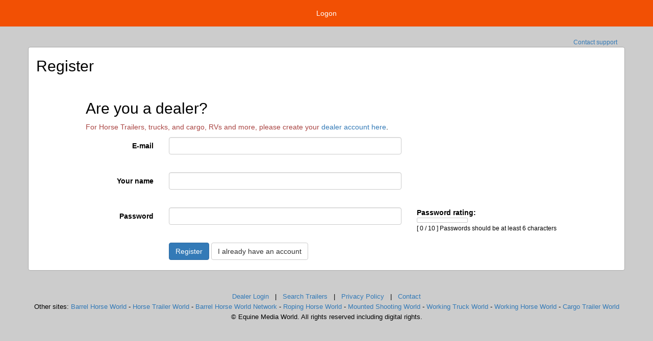

--- FILE ---
content_type: text/html; charset=utf-8
request_url: https://dashboard.equinemediaworld.com/Account/Register?RedirectUrl=https%3A%2F%2Fbarrelhorseworld.com%2Fuedit.asp%3FID%3D384336
body_size: 9504
content:

<!DOCTYPE html>
<html>

<head runat="server">
    <meta charset="utf-8">
    <meta name="viewport" content="width=device-width, initial-scale=1, shrink-to-fit=no">
    <title>Register</title>

    <link href="/Content/site-bundle.min.css?v=2" rel="stylesheet" type="text/css" />
    <script type="text/javascript" src="/Scripts/site-bundle.min.js"></script>
    <script src='https://www.google.com/recaptcha/api.js?render=6Levs3YUAAAAAK1rXGOJb-uUxdDeN0Inz2m-acSV'></script>


    <style>
        div.grecaptcha-badge {
            width: 0 !important;
        }
    </style>
    <script type="text/javascript">
        $(document).ready(function () {
            $(".numeric").numeric();
            $(".numericInt").numeric({ decimal: false });
            $(".datetime").datepicker();
            $(".integer").numeric(false,
                function () {
                    alert("Integers only");
                    this.value = "";
                    this.focus();
                });
            $(".positive").numeric({ negative: false },
                function () {
                    alert("No negative values");
                    this.value = "";
                    this.focus();
                });
            $(".positive-integer").numeric({ decimal: false, negative: false },
                function () {
                    alert("Positive integers only");
                    this.value = "";
                    this.focus();
                });
            $(".decimal-2-places").numeric({ decimalPlaces: 2 });

            $(".tooltip-popup").click(function () {
                $("#tooltipModalContent").html($(this).attr("tooltip"));
                $("#tooltipModal").modal();
            });

            $('#tooltipModal').on('hidden.bs.modal',
                function () {
                    $("#tooltipModalContent").html("");
                });

            $(".utcDateStamp").each(function () {
                $(this).html(moment.utc($(this).data("date")).local().format("MM/DD/YYYY h:mm:ss A"));
            });

            $('[data-toggle="tooltip"]').tooltip();

        });

    </script>

    
</head>

<body topmargin="0" leftmargin="0">
    <div class="text-center" id="headerblock">
        <a href="#" id="headerLink"><img id="headerImage" class="img-responsive" style="margin: 0 auto" src=""></a>
    </div>

    <div class="nav-container">
        <nav class="navbar navbar-dashboard" role="navigation">
            <div class="container-fluid">
                <!-- Brand and toggle get grouped for better mobile display -->
                <div class="navbar-header" data-toggle="collapse" data-target="#bs-example-navbar-collapse-1">
                    <button type="button" class="navbar-toggle collapsed">
                        <span class="sr-only">Toggle navigation</span>
                        <span class="icon-bar"></span>
                        <span class="icon-bar"></span>
                        <span class="icon-bar"></span>
                    </button>
                    <a class="navbar-brand visible-xs" href="#">User dashboard <span class="caret"></span></a>
                </div>

                <!-- Collect the nav links, forms, and other content for toggling -->
                <div class="collapse navbar-collapse" id="bs-example-navbar-collapse-1">
                    <ul class="nav navbar-nav">
                            <li class="menu-logon"><a href="/Account/Logon">Logon</a></li>

                    </ul>
                </div><!-- /.navbar-collapse -->
            </div><!-- /.container-fluid -->
        </nav>
    </div>


<div class="container" style="border: 0; border-radius: 0; background-color: #CCC;">
    <div class="text-right">
        <small><a href="https://horsetrailerworld.com/home/faq.asp#FAQcontact">Contact support</a></small>
    </div>
</div>

    
<script src='https://www.google.com/recaptcha/api.js'></script>
<script>
    function submitForm(token) {
        $("#logonForm").submit();
    }
</script>

<div class="container">
    <h2>Register</h2>
    <div class="row">
        <div class="col-md-10 col-md-offset-1">
            
            <form method="post" action="/Account/RegisterPost" class="form-horizontal" id="logonForm">
                <input id="RedirectUrl" name="RedirectUrl" type="hidden" value="https://barrelhorseworld.com/uedit.asp?ID=384336" />
                
                
                    <p>
                        <br />
                        <h2>Are you a dealer?</h2>
                        <span class="text-danger">For Horse Trailers, trucks, and cargo, RVs and more, please create your <a href="https://horsetrailerworld.com/Home/DealerAds.asp">dealer account here</a></span>.
                    </p>



                <div class="form-group">
                    <label class="col-sm-2 control-label" for="email">E-mail</label>
                    <div class="col-sm-6">
                        <input type="text" class="form-control" name="email" value="" /><br />
                    </div>
                </div>

                <div class="form-group">
                    <label class="col-sm-2 control-label" for="email">Your name</label>
                    <div class="col-sm-6">
                        <input type="text" class="form-control" name="name" value="" /><br />
                    </div>
                </div>

                <div class="form-group">
                    <label class="col-sm-2 control-label" for="password">Password</label>
                    <div class="col-sm-6">
                        <input type="password" class="form-control" name="password" id="password" value="" maxlength="1000" /><br />
                    </div>
                    <div class="col-sm-4">
                        <div id="pwdWidget"></div>
                    </div>
                </div>

                <div class="form-group">
                    <div class="col-sm-offset-2 col-sm-10">
                        <button class="g-recaptcha btn btn-primary" data-sitekey="6LcCMCAUAAAAAIkDCT9TqkltTRVs5RUnP55v8GPx" data-callback="submitForm">Register</button>
                        <a href="/Account/Logon?RedirectUrl=https%3A%2F%2Fbarrelhorseworld.com%2Fuedit.asp%3FID%3D384336" class="btn btn-default">I already have an account</a>
                    </div>
                </div>
            </form>
        </div>
    </div>
</div>

<script>
    $("#pwdWidget").passwordStrength({ input: "#password" });
</script>

    <div class="modal fade" id="tooltipModal" tabindex="-1" role="dialog" aria-labelledby="tooltipModalLabel">
        <div class="modal-dialog" role="document">
            <div class="modal-content">
                <div class="modal-header">
                    <button type="button" class="close" data-dismiss="modal" aria-label="Close"><span aria-hidden="true">&times;</span></button>
                    <h4 class="modal-title" id="tooltipModalLabel"></h4>
                </div>
                <div class="modal-body" id="tooltipModalContent">

                </div>
                <div class="modal-footer">
                    <button type="button" class="btn btn-default" data-dismiss="modal">Close</button>
                </div>
            </div>
        </div>
    </div>

<br />
<br />
    <p align="center">
        <font size="2">
            <a href="https://horsetrailerworld.com/Ads/daccess.asp">Dealer Login</a>&nbsp;&nbsp; |&nbsp;&nbsp;
            <a href="https://horsetrailerworld.com/Search/TrailerSearch.aspx">Search Trailers</a>&nbsp;&nbsp; |&nbsp;&nbsp;
            <a href="/Pages/Privacy-Policy">Privacy Policy</a>&nbsp;&nbsp; |&nbsp;&nbsp;
            <a href="https://horsetrailerworld.com/home/faq.asp#FAQcontact">Contact</a>
            <br>
            Other sites:
            <a href="https://barrelhorseworld.com">Barrel Horse World</a> -
            <a href="https://horsetrailerworld.com">Horse Trailer World</a> -
            <a href="https://barrelhorseworldnetwork.com">Barrel Horse World Network</a> -
            <a href="http://ropinghorseworld.com/">Roping Horse World</a> -
            <a href="http://mountedshootingworld.com/">Mounted Shooting World</a> -
            <a href="https://workingtruckworld.com/">Working Truck World</a> -
            <a href="http://workinghorseworld.com/">Working Horse World</a> -
            <a href="https://cargotrailerworld.com/">Cargo Trailer World</a><br/>
            &copy; Equine Media World. All rights reserved including digital rights.
        </font><br>
        <br>
        <br>
        <br>
        <br>
    </p>

    <script>
    grecaptcha.ready(function() {
        grecaptcha.execute('6Levs3YUAAAAAK1rXGOJb-uUxdDeN0Inz2m-acSV', {action: 'dashboard_account_register'})
            .then(function(token) {
                $.ajax(
                    "/Account/VerifyAction",
                    {
                        method: "GET",
                        data: {
                            t: token
                        }
                    }
                );
            });
    });
    </script>
    
</body>
<script>
    window.setTimeout(function () { location.href = '/Account/Logon' }, 1000 * 60 * 24 * 2);
</script>
</html>



--- FILE ---
content_type: text/html; charset=utf-8
request_url: https://www.google.com/recaptcha/api2/anchor?ar=1&k=6Levs3YUAAAAAK1rXGOJb-uUxdDeN0Inz2m-acSV&co=aHR0cHM6Ly9kYXNoYm9hcmQuZXF1aW5lbWVkaWF3b3JsZC5jb206NDQz&hl=en&v=PoyoqOPhxBO7pBk68S4YbpHZ&size=invisible&anchor-ms=20000&execute-ms=30000&cb=c89masmqszpz
body_size: 48770
content:
<!DOCTYPE HTML><html dir="ltr" lang="en"><head><meta http-equiv="Content-Type" content="text/html; charset=UTF-8">
<meta http-equiv="X-UA-Compatible" content="IE=edge">
<title>reCAPTCHA</title>
<style type="text/css">
/* cyrillic-ext */
@font-face {
  font-family: 'Roboto';
  font-style: normal;
  font-weight: 400;
  font-stretch: 100%;
  src: url(//fonts.gstatic.com/s/roboto/v48/KFO7CnqEu92Fr1ME7kSn66aGLdTylUAMa3GUBHMdazTgWw.woff2) format('woff2');
  unicode-range: U+0460-052F, U+1C80-1C8A, U+20B4, U+2DE0-2DFF, U+A640-A69F, U+FE2E-FE2F;
}
/* cyrillic */
@font-face {
  font-family: 'Roboto';
  font-style: normal;
  font-weight: 400;
  font-stretch: 100%;
  src: url(//fonts.gstatic.com/s/roboto/v48/KFO7CnqEu92Fr1ME7kSn66aGLdTylUAMa3iUBHMdazTgWw.woff2) format('woff2');
  unicode-range: U+0301, U+0400-045F, U+0490-0491, U+04B0-04B1, U+2116;
}
/* greek-ext */
@font-face {
  font-family: 'Roboto';
  font-style: normal;
  font-weight: 400;
  font-stretch: 100%;
  src: url(//fonts.gstatic.com/s/roboto/v48/KFO7CnqEu92Fr1ME7kSn66aGLdTylUAMa3CUBHMdazTgWw.woff2) format('woff2');
  unicode-range: U+1F00-1FFF;
}
/* greek */
@font-face {
  font-family: 'Roboto';
  font-style: normal;
  font-weight: 400;
  font-stretch: 100%;
  src: url(//fonts.gstatic.com/s/roboto/v48/KFO7CnqEu92Fr1ME7kSn66aGLdTylUAMa3-UBHMdazTgWw.woff2) format('woff2');
  unicode-range: U+0370-0377, U+037A-037F, U+0384-038A, U+038C, U+038E-03A1, U+03A3-03FF;
}
/* math */
@font-face {
  font-family: 'Roboto';
  font-style: normal;
  font-weight: 400;
  font-stretch: 100%;
  src: url(//fonts.gstatic.com/s/roboto/v48/KFO7CnqEu92Fr1ME7kSn66aGLdTylUAMawCUBHMdazTgWw.woff2) format('woff2');
  unicode-range: U+0302-0303, U+0305, U+0307-0308, U+0310, U+0312, U+0315, U+031A, U+0326-0327, U+032C, U+032F-0330, U+0332-0333, U+0338, U+033A, U+0346, U+034D, U+0391-03A1, U+03A3-03A9, U+03B1-03C9, U+03D1, U+03D5-03D6, U+03F0-03F1, U+03F4-03F5, U+2016-2017, U+2034-2038, U+203C, U+2040, U+2043, U+2047, U+2050, U+2057, U+205F, U+2070-2071, U+2074-208E, U+2090-209C, U+20D0-20DC, U+20E1, U+20E5-20EF, U+2100-2112, U+2114-2115, U+2117-2121, U+2123-214F, U+2190, U+2192, U+2194-21AE, U+21B0-21E5, U+21F1-21F2, U+21F4-2211, U+2213-2214, U+2216-22FF, U+2308-230B, U+2310, U+2319, U+231C-2321, U+2336-237A, U+237C, U+2395, U+239B-23B7, U+23D0, U+23DC-23E1, U+2474-2475, U+25AF, U+25B3, U+25B7, U+25BD, U+25C1, U+25CA, U+25CC, U+25FB, U+266D-266F, U+27C0-27FF, U+2900-2AFF, U+2B0E-2B11, U+2B30-2B4C, U+2BFE, U+3030, U+FF5B, U+FF5D, U+1D400-1D7FF, U+1EE00-1EEFF;
}
/* symbols */
@font-face {
  font-family: 'Roboto';
  font-style: normal;
  font-weight: 400;
  font-stretch: 100%;
  src: url(//fonts.gstatic.com/s/roboto/v48/KFO7CnqEu92Fr1ME7kSn66aGLdTylUAMaxKUBHMdazTgWw.woff2) format('woff2');
  unicode-range: U+0001-000C, U+000E-001F, U+007F-009F, U+20DD-20E0, U+20E2-20E4, U+2150-218F, U+2190, U+2192, U+2194-2199, U+21AF, U+21E6-21F0, U+21F3, U+2218-2219, U+2299, U+22C4-22C6, U+2300-243F, U+2440-244A, U+2460-24FF, U+25A0-27BF, U+2800-28FF, U+2921-2922, U+2981, U+29BF, U+29EB, U+2B00-2BFF, U+4DC0-4DFF, U+FFF9-FFFB, U+10140-1018E, U+10190-1019C, U+101A0, U+101D0-101FD, U+102E0-102FB, U+10E60-10E7E, U+1D2C0-1D2D3, U+1D2E0-1D37F, U+1F000-1F0FF, U+1F100-1F1AD, U+1F1E6-1F1FF, U+1F30D-1F30F, U+1F315, U+1F31C, U+1F31E, U+1F320-1F32C, U+1F336, U+1F378, U+1F37D, U+1F382, U+1F393-1F39F, U+1F3A7-1F3A8, U+1F3AC-1F3AF, U+1F3C2, U+1F3C4-1F3C6, U+1F3CA-1F3CE, U+1F3D4-1F3E0, U+1F3ED, U+1F3F1-1F3F3, U+1F3F5-1F3F7, U+1F408, U+1F415, U+1F41F, U+1F426, U+1F43F, U+1F441-1F442, U+1F444, U+1F446-1F449, U+1F44C-1F44E, U+1F453, U+1F46A, U+1F47D, U+1F4A3, U+1F4B0, U+1F4B3, U+1F4B9, U+1F4BB, U+1F4BF, U+1F4C8-1F4CB, U+1F4D6, U+1F4DA, U+1F4DF, U+1F4E3-1F4E6, U+1F4EA-1F4ED, U+1F4F7, U+1F4F9-1F4FB, U+1F4FD-1F4FE, U+1F503, U+1F507-1F50B, U+1F50D, U+1F512-1F513, U+1F53E-1F54A, U+1F54F-1F5FA, U+1F610, U+1F650-1F67F, U+1F687, U+1F68D, U+1F691, U+1F694, U+1F698, U+1F6AD, U+1F6B2, U+1F6B9-1F6BA, U+1F6BC, U+1F6C6-1F6CF, U+1F6D3-1F6D7, U+1F6E0-1F6EA, U+1F6F0-1F6F3, U+1F6F7-1F6FC, U+1F700-1F7FF, U+1F800-1F80B, U+1F810-1F847, U+1F850-1F859, U+1F860-1F887, U+1F890-1F8AD, U+1F8B0-1F8BB, U+1F8C0-1F8C1, U+1F900-1F90B, U+1F93B, U+1F946, U+1F984, U+1F996, U+1F9E9, U+1FA00-1FA6F, U+1FA70-1FA7C, U+1FA80-1FA89, U+1FA8F-1FAC6, U+1FACE-1FADC, U+1FADF-1FAE9, U+1FAF0-1FAF8, U+1FB00-1FBFF;
}
/* vietnamese */
@font-face {
  font-family: 'Roboto';
  font-style: normal;
  font-weight: 400;
  font-stretch: 100%;
  src: url(//fonts.gstatic.com/s/roboto/v48/KFO7CnqEu92Fr1ME7kSn66aGLdTylUAMa3OUBHMdazTgWw.woff2) format('woff2');
  unicode-range: U+0102-0103, U+0110-0111, U+0128-0129, U+0168-0169, U+01A0-01A1, U+01AF-01B0, U+0300-0301, U+0303-0304, U+0308-0309, U+0323, U+0329, U+1EA0-1EF9, U+20AB;
}
/* latin-ext */
@font-face {
  font-family: 'Roboto';
  font-style: normal;
  font-weight: 400;
  font-stretch: 100%;
  src: url(//fonts.gstatic.com/s/roboto/v48/KFO7CnqEu92Fr1ME7kSn66aGLdTylUAMa3KUBHMdazTgWw.woff2) format('woff2');
  unicode-range: U+0100-02BA, U+02BD-02C5, U+02C7-02CC, U+02CE-02D7, U+02DD-02FF, U+0304, U+0308, U+0329, U+1D00-1DBF, U+1E00-1E9F, U+1EF2-1EFF, U+2020, U+20A0-20AB, U+20AD-20C0, U+2113, U+2C60-2C7F, U+A720-A7FF;
}
/* latin */
@font-face {
  font-family: 'Roboto';
  font-style: normal;
  font-weight: 400;
  font-stretch: 100%;
  src: url(//fonts.gstatic.com/s/roboto/v48/KFO7CnqEu92Fr1ME7kSn66aGLdTylUAMa3yUBHMdazQ.woff2) format('woff2');
  unicode-range: U+0000-00FF, U+0131, U+0152-0153, U+02BB-02BC, U+02C6, U+02DA, U+02DC, U+0304, U+0308, U+0329, U+2000-206F, U+20AC, U+2122, U+2191, U+2193, U+2212, U+2215, U+FEFF, U+FFFD;
}
/* cyrillic-ext */
@font-face {
  font-family: 'Roboto';
  font-style: normal;
  font-weight: 500;
  font-stretch: 100%;
  src: url(//fonts.gstatic.com/s/roboto/v48/KFO7CnqEu92Fr1ME7kSn66aGLdTylUAMa3GUBHMdazTgWw.woff2) format('woff2');
  unicode-range: U+0460-052F, U+1C80-1C8A, U+20B4, U+2DE0-2DFF, U+A640-A69F, U+FE2E-FE2F;
}
/* cyrillic */
@font-face {
  font-family: 'Roboto';
  font-style: normal;
  font-weight: 500;
  font-stretch: 100%;
  src: url(//fonts.gstatic.com/s/roboto/v48/KFO7CnqEu92Fr1ME7kSn66aGLdTylUAMa3iUBHMdazTgWw.woff2) format('woff2');
  unicode-range: U+0301, U+0400-045F, U+0490-0491, U+04B0-04B1, U+2116;
}
/* greek-ext */
@font-face {
  font-family: 'Roboto';
  font-style: normal;
  font-weight: 500;
  font-stretch: 100%;
  src: url(//fonts.gstatic.com/s/roboto/v48/KFO7CnqEu92Fr1ME7kSn66aGLdTylUAMa3CUBHMdazTgWw.woff2) format('woff2');
  unicode-range: U+1F00-1FFF;
}
/* greek */
@font-face {
  font-family: 'Roboto';
  font-style: normal;
  font-weight: 500;
  font-stretch: 100%;
  src: url(//fonts.gstatic.com/s/roboto/v48/KFO7CnqEu92Fr1ME7kSn66aGLdTylUAMa3-UBHMdazTgWw.woff2) format('woff2');
  unicode-range: U+0370-0377, U+037A-037F, U+0384-038A, U+038C, U+038E-03A1, U+03A3-03FF;
}
/* math */
@font-face {
  font-family: 'Roboto';
  font-style: normal;
  font-weight: 500;
  font-stretch: 100%;
  src: url(//fonts.gstatic.com/s/roboto/v48/KFO7CnqEu92Fr1ME7kSn66aGLdTylUAMawCUBHMdazTgWw.woff2) format('woff2');
  unicode-range: U+0302-0303, U+0305, U+0307-0308, U+0310, U+0312, U+0315, U+031A, U+0326-0327, U+032C, U+032F-0330, U+0332-0333, U+0338, U+033A, U+0346, U+034D, U+0391-03A1, U+03A3-03A9, U+03B1-03C9, U+03D1, U+03D5-03D6, U+03F0-03F1, U+03F4-03F5, U+2016-2017, U+2034-2038, U+203C, U+2040, U+2043, U+2047, U+2050, U+2057, U+205F, U+2070-2071, U+2074-208E, U+2090-209C, U+20D0-20DC, U+20E1, U+20E5-20EF, U+2100-2112, U+2114-2115, U+2117-2121, U+2123-214F, U+2190, U+2192, U+2194-21AE, U+21B0-21E5, U+21F1-21F2, U+21F4-2211, U+2213-2214, U+2216-22FF, U+2308-230B, U+2310, U+2319, U+231C-2321, U+2336-237A, U+237C, U+2395, U+239B-23B7, U+23D0, U+23DC-23E1, U+2474-2475, U+25AF, U+25B3, U+25B7, U+25BD, U+25C1, U+25CA, U+25CC, U+25FB, U+266D-266F, U+27C0-27FF, U+2900-2AFF, U+2B0E-2B11, U+2B30-2B4C, U+2BFE, U+3030, U+FF5B, U+FF5D, U+1D400-1D7FF, U+1EE00-1EEFF;
}
/* symbols */
@font-face {
  font-family: 'Roboto';
  font-style: normal;
  font-weight: 500;
  font-stretch: 100%;
  src: url(//fonts.gstatic.com/s/roboto/v48/KFO7CnqEu92Fr1ME7kSn66aGLdTylUAMaxKUBHMdazTgWw.woff2) format('woff2');
  unicode-range: U+0001-000C, U+000E-001F, U+007F-009F, U+20DD-20E0, U+20E2-20E4, U+2150-218F, U+2190, U+2192, U+2194-2199, U+21AF, U+21E6-21F0, U+21F3, U+2218-2219, U+2299, U+22C4-22C6, U+2300-243F, U+2440-244A, U+2460-24FF, U+25A0-27BF, U+2800-28FF, U+2921-2922, U+2981, U+29BF, U+29EB, U+2B00-2BFF, U+4DC0-4DFF, U+FFF9-FFFB, U+10140-1018E, U+10190-1019C, U+101A0, U+101D0-101FD, U+102E0-102FB, U+10E60-10E7E, U+1D2C0-1D2D3, U+1D2E0-1D37F, U+1F000-1F0FF, U+1F100-1F1AD, U+1F1E6-1F1FF, U+1F30D-1F30F, U+1F315, U+1F31C, U+1F31E, U+1F320-1F32C, U+1F336, U+1F378, U+1F37D, U+1F382, U+1F393-1F39F, U+1F3A7-1F3A8, U+1F3AC-1F3AF, U+1F3C2, U+1F3C4-1F3C6, U+1F3CA-1F3CE, U+1F3D4-1F3E0, U+1F3ED, U+1F3F1-1F3F3, U+1F3F5-1F3F7, U+1F408, U+1F415, U+1F41F, U+1F426, U+1F43F, U+1F441-1F442, U+1F444, U+1F446-1F449, U+1F44C-1F44E, U+1F453, U+1F46A, U+1F47D, U+1F4A3, U+1F4B0, U+1F4B3, U+1F4B9, U+1F4BB, U+1F4BF, U+1F4C8-1F4CB, U+1F4D6, U+1F4DA, U+1F4DF, U+1F4E3-1F4E6, U+1F4EA-1F4ED, U+1F4F7, U+1F4F9-1F4FB, U+1F4FD-1F4FE, U+1F503, U+1F507-1F50B, U+1F50D, U+1F512-1F513, U+1F53E-1F54A, U+1F54F-1F5FA, U+1F610, U+1F650-1F67F, U+1F687, U+1F68D, U+1F691, U+1F694, U+1F698, U+1F6AD, U+1F6B2, U+1F6B9-1F6BA, U+1F6BC, U+1F6C6-1F6CF, U+1F6D3-1F6D7, U+1F6E0-1F6EA, U+1F6F0-1F6F3, U+1F6F7-1F6FC, U+1F700-1F7FF, U+1F800-1F80B, U+1F810-1F847, U+1F850-1F859, U+1F860-1F887, U+1F890-1F8AD, U+1F8B0-1F8BB, U+1F8C0-1F8C1, U+1F900-1F90B, U+1F93B, U+1F946, U+1F984, U+1F996, U+1F9E9, U+1FA00-1FA6F, U+1FA70-1FA7C, U+1FA80-1FA89, U+1FA8F-1FAC6, U+1FACE-1FADC, U+1FADF-1FAE9, U+1FAF0-1FAF8, U+1FB00-1FBFF;
}
/* vietnamese */
@font-face {
  font-family: 'Roboto';
  font-style: normal;
  font-weight: 500;
  font-stretch: 100%;
  src: url(//fonts.gstatic.com/s/roboto/v48/KFO7CnqEu92Fr1ME7kSn66aGLdTylUAMa3OUBHMdazTgWw.woff2) format('woff2');
  unicode-range: U+0102-0103, U+0110-0111, U+0128-0129, U+0168-0169, U+01A0-01A1, U+01AF-01B0, U+0300-0301, U+0303-0304, U+0308-0309, U+0323, U+0329, U+1EA0-1EF9, U+20AB;
}
/* latin-ext */
@font-face {
  font-family: 'Roboto';
  font-style: normal;
  font-weight: 500;
  font-stretch: 100%;
  src: url(//fonts.gstatic.com/s/roboto/v48/KFO7CnqEu92Fr1ME7kSn66aGLdTylUAMa3KUBHMdazTgWw.woff2) format('woff2');
  unicode-range: U+0100-02BA, U+02BD-02C5, U+02C7-02CC, U+02CE-02D7, U+02DD-02FF, U+0304, U+0308, U+0329, U+1D00-1DBF, U+1E00-1E9F, U+1EF2-1EFF, U+2020, U+20A0-20AB, U+20AD-20C0, U+2113, U+2C60-2C7F, U+A720-A7FF;
}
/* latin */
@font-face {
  font-family: 'Roboto';
  font-style: normal;
  font-weight: 500;
  font-stretch: 100%;
  src: url(//fonts.gstatic.com/s/roboto/v48/KFO7CnqEu92Fr1ME7kSn66aGLdTylUAMa3yUBHMdazQ.woff2) format('woff2');
  unicode-range: U+0000-00FF, U+0131, U+0152-0153, U+02BB-02BC, U+02C6, U+02DA, U+02DC, U+0304, U+0308, U+0329, U+2000-206F, U+20AC, U+2122, U+2191, U+2193, U+2212, U+2215, U+FEFF, U+FFFD;
}
/* cyrillic-ext */
@font-face {
  font-family: 'Roboto';
  font-style: normal;
  font-weight: 900;
  font-stretch: 100%;
  src: url(//fonts.gstatic.com/s/roboto/v48/KFO7CnqEu92Fr1ME7kSn66aGLdTylUAMa3GUBHMdazTgWw.woff2) format('woff2');
  unicode-range: U+0460-052F, U+1C80-1C8A, U+20B4, U+2DE0-2DFF, U+A640-A69F, U+FE2E-FE2F;
}
/* cyrillic */
@font-face {
  font-family: 'Roboto';
  font-style: normal;
  font-weight: 900;
  font-stretch: 100%;
  src: url(//fonts.gstatic.com/s/roboto/v48/KFO7CnqEu92Fr1ME7kSn66aGLdTylUAMa3iUBHMdazTgWw.woff2) format('woff2');
  unicode-range: U+0301, U+0400-045F, U+0490-0491, U+04B0-04B1, U+2116;
}
/* greek-ext */
@font-face {
  font-family: 'Roboto';
  font-style: normal;
  font-weight: 900;
  font-stretch: 100%;
  src: url(//fonts.gstatic.com/s/roboto/v48/KFO7CnqEu92Fr1ME7kSn66aGLdTylUAMa3CUBHMdazTgWw.woff2) format('woff2');
  unicode-range: U+1F00-1FFF;
}
/* greek */
@font-face {
  font-family: 'Roboto';
  font-style: normal;
  font-weight: 900;
  font-stretch: 100%;
  src: url(//fonts.gstatic.com/s/roboto/v48/KFO7CnqEu92Fr1ME7kSn66aGLdTylUAMa3-UBHMdazTgWw.woff2) format('woff2');
  unicode-range: U+0370-0377, U+037A-037F, U+0384-038A, U+038C, U+038E-03A1, U+03A3-03FF;
}
/* math */
@font-face {
  font-family: 'Roboto';
  font-style: normal;
  font-weight: 900;
  font-stretch: 100%;
  src: url(//fonts.gstatic.com/s/roboto/v48/KFO7CnqEu92Fr1ME7kSn66aGLdTylUAMawCUBHMdazTgWw.woff2) format('woff2');
  unicode-range: U+0302-0303, U+0305, U+0307-0308, U+0310, U+0312, U+0315, U+031A, U+0326-0327, U+032C, U+032F-0330, U+0332-0333, U+0338, U+033A, U+0346, U+034D, U+0391-03A1, U+03A3-03A9, U+03B1-03C9, U+03D1, U+03D5-03D6, U+03F0-03F1, U+03F4-03F5, U+2016-2017, U+2034-2038, U+203C, U+2040, U+2043, U+2047, U+2050, U+2057, U+205F, U+2070-2071, U+2074-208E, U+2090-209C, U+20D0-20DC, U+20E1, U+20E5-20EF, U+2100-2112, U+2114-2115, U+2117-2121, U+2123-214F, U+2190, U+2192, U+2194-21AE, U+21B0-21E5, U+21F1-21F2, U+21F4-2211, U+2213-2214, U+2216-22FF, U+2308-230B, U+2310, U+2319, U+231C-2321, U+2336-237A, U+237C, U+2395, U+239B-23B7, U+23D0, U+23DC-23E1, U+2474-2475, U+25AF, U+25B3, U+25B7, U+25BD, U+25C1, U+25CA, U+25CC, U+25FB, U+266D-266F, U+27C0-27FF, U+2900-2AFF, U+2B0E-2B11, U+2B30-2B4C, U+2BFE, U+3030, U+FF5B, U+FF5D, U+1D400-1D7FF, U+1EE00-1EEFF;
}
/* symbols */
@font-face {
  font-family: 'Roboto';
  font-style: normal;
  font-weight: 900;
  font-stretch: 100%;
  src: url(//fonts.gstatic.com/s/roboto/v48/KFO7CnqEu92Fr1ME7kSn66aGLdTylUAMaxKUBHMdazTgWw.woff2) format('woff2');
  unicode-range: U+0001-000C, U+000E-001F, U+007F-009F, U+20DD-20E0, U+20E2-20E4, U+2150-218F, U+2190, U+2192, U+2194-2199, U+21AF, U+21E6-21F0, U+21F3, U+2218-2219, U+2299, U+22C4-22C6, U+2300-243F, U+2440-244A, U+2460-24FF, U+25A0-27BF, U+2800-28FF, U+2921-2922, U+2981, U+29BF, U+29EB, U+2B00-2BFF, U+4DC0-4DFF, U+FFF9-FFFB, U+10140-1018E, U+10190-1019C, U+101A0, U+101D0-101FD, U+102E0-102FB, U+10E60-10E7E, U+1D2C0-1D2D3, U+1D2E0-1D37F, U+1F000-1F0FF, U+1F100-1F1AD, U+1F1E6-1F1FF, U+1F30D-1F30F, U+1F315, U+1F31C, U+1F31E, U+1F320-1F32C, U+1F336, U+1F378, U+1F37D, U+1F382, U+1F393-1F39F, U+1F3A7-1F3A8, U+1F3AC-1F3AF, U+1F3C2, U+1F3C4-1F3C6, U+1F3CA-1F3CE, U+1F3D4-1F3E0, U+1F3ED, U+1F3F1-1F3F3, U+1F3F5-1F3F7, U+1F408, U+1F415, U+1F41F, U+1F426, U+1F43F, U+1F441-1F442, U+1F444, U+1F446-1F449, U+1F44C-1F44E, U+1F453, U+1F46A, U+1F47D, U+1F4A3, U+1F4B0, U+1F4B3, U+1F4B9, U+1F4BB, U+1F4BF, U+1F4C8-1F4CB, U+1F4D6, U+1F4DA, U+1F4DF, U+1F4E3-1F4E6, U+1F4EA-1F4ED, U+1F4F7, U+1F4F9-1F4FB, U+1F4FD-1F4FE, U+1F503, U+1F507-1F50B, U+1F50D, U+1F512-1F513, U+1F53E-1F54A, U+1F54F-1F5FA, U+1F610, U+1F650-1F67F, U+1F687, U+1F68D, U+1F691, U+1F694, U+1F698, U+1F6AD, U+1F6B2, U+1F6B9-1F6BA, U+1F6BC, U+1F6C6-1F6CF, U+1F6D3-1F6D7, U+1F6E0-1F6EA, U+1F6F0-1F6F3, U+1F6F7-1F6FC, U+1F700-1F7FF, U+1F800-1F80B, U+1F810-1F847, U+1F850-1F859, U+1F860-1F887, U+1F890-1F8AD, U+1F8B0-1F8BB, U+1F8C0-1F8C1, U+1F900-1F90B, U+1F93B, U+1F946, U+1F984, U+1F996, U+1F9E9, U+1FA00-1FA6F, U+1FA70-1FA7C, U+1FA80-1FA89, U+1FA8F-1FAC6, U+1FACE-1FADC, U+1FADF-1FAE9, U+1FAF0-1FAF8, U+1FB00-1FBFF;
}
/* vietnamese */
@font-face {
  font-family: 'Roboto';
  font-style: normal;
  font-weight: 900;
  font-stretch: 100%;
  src: url(//fonts.gstatic.com/s/roboto/v48/KFO7CnqEu92Fr1ME7kSn66aGLdTylUAMa3OUBHMdazTgWw.woff2) format('woff2');
  unicode-range: U+0102-0103, U+0110-0111, U+0128-0129, U+0168-0169, U+01A0-01A1, U+01AF-01B0, U+0300-0301, U+0303-0304, U+0308-0309, U+0323, U+0329, U+1EA0-1EF9, U+20AB;
}
/* latin-ext */
@font-face {
  font-family: 'Roboto';
  font-style: normal;
  font-weight: 900;
  font-stretch: 100%;
  src: url(//fonts.gstatic.com/s/roboto/v48/KFO7CnqEu92Fr1ME7kSn66aGLdTylUAMa3KUBHMdazTgWw.woff2) format('woff2');
  unicode-range: U+0100-02BA, U+02BD-02C5, U+02C7-02CC, U+02CE-02D7, U+02DD-02FF, U+0304, U+0308, U+0329, U+1D00-1DBF, U+1E00-1E9F, U+1EF2-1EFF, U+2020, U+20A0-20AB, U+20AD-20C0, U+2113, U+2C60-2C7F, U+A720-A7FF;
}
/* latin */
@font-face {
  font-family: 'Roboto';
  font-style: normal;
  font-weight: 900;
  font-stretch: 100%;
  src: url(//fonts.gstatic.com/s/roboto/v48/KFO7CnqEu92Fr1ME7kSn66aGLdTylUAMa3yUBHMdazQ.woff2) format('woff2');
  unicode-range: U+0000-00FF, U+0131, U+0152-0153, U+02BB-02BC, U+02C6, U+02DA, U+02DC, U+0304, U+0308, U+0329, U+2000-206F, U+20AC, U+2122, U+2191, U+2193, U+2212, U+2215, U+FEFF, U+FFFD;
}

</style>
<link rel="stylesheet" type="text/css" href="https://www.gstatic.com/recaptcha/releases/PoyoqOPhxBO7pBk68S4YbpHZ/styles__ltr.css">
<script nonce="oI9zWERpnFEYBZtrSmQSTg" type="text/javascript">window['__recaptcha_api'] = 'https://www.google.com/recaptcha/api2/';</script>
<script type="text/javascript" src="https://www.gstatic.com/recaptcha/releases/PoyoqOPhxBO7pBk68S4YbpHZ/recaptcha__en.js" nonce="oI9zWERpnFEYBZtrSmQSTg">
      
    </script></head>
<body><div id="rc-anchor-alert" class="rc-anchor-alert"></div>
<input type="hidden" id="recaptcha-token" value="[base64]">
<script type="text/javascript" nonce="oI9zWERpnFEYBZtrSmQSTg">
      recaptcha.anchor.Main.init("[\x22ainput\x22,[\x22bgdata\x22,\x22\x22,\[base64]/[base64]/[base64]/bmV3IHJbeF0oY1swXSk6RT09Mj9uZXcgclt4XShjWzBdLGNbMV0pOkU9PTM/bmV3IHJbeF0oY1swXSxjWzFdLGNbMl0pOkU9PTQ/[base64]/[base64]/[base64]/[base64]/[base64]/[base64]/[base64]/[base64]\x22,\[base64]\\u003d\\u003d\x22,\x22w79Gw605d8KswovDuhvDmEU0aEVbwrTCmxDDgiXCqg1pwqHCsCjCrUsMw50/[base64]/CqsO6ZSHClFHCklMFwqvDscKvPsKHZMKVw59RwpjDuMOzwq81w7/Cs8KPw4PCpSLDsWlUUsO/[base64]/DsDwtwpHDkQJ6w6rDqcOdwptVwpbCnHTCi0zCnMK3QcK6O8OPw7oFwqxrwqXCrcOTe1BVZyPChcKKw45Cw53CkAItw7F2GsKGwrDDvsKYAMK1wojDncK/w4Maw7xqNGBxwpEVGw/Cl1zDkMOtCF3CtmLDsxNxD8OtwqDDnFoPwoHCncKUP199w7nDsMOOR8KbMyHDrQPCjB4/wplNbDnCkcO1w4QrVk7DpSbDlMOwO3LDrcKgBiRwEcK7AQ54wrnDvsOaX2syw5hvQCwuw7k+JSbDgsKDwrMmJcOLw6PCn8OEADbCnsO8w6PDkgXDrMO3w6MBw48eAXDCjMK7GMOGQzrClMKBD2zCrMO9woR5XCIow6QVBVd5fcOewr9xwo/CicOew7VKUyPCj2wAwpBYw6sYw5EJw4Ytw5fCrMOQw54Sd8KwBT7DjMK7wppwwonDimLDnMOsw7QOI2ZDw43DhcK7w6BhFD5qw6fCkXfCmMOjasKKw6vCh0NbwrZgw6ATwp/CssKiw7ViQ07DhAzDhB/ClcKqfsKCwosdw6PDu8ObFT/CsW3Cjm3CjVLCn8OeQsOvUMKVa1/DksKZw5XCicOaasK0w7XDiMONT8KdIsK9OcOCw7ZdVsOOIcO0w7DCn8KWwrouwqV/[base64]/NWLDrMOSPSZzGgpGP0RUAgTDrMO9cF08w4l9wp4wODxLwrnCp8OjR1NXMsK7MXJ1TTEnVsOKQ8O8FsKjFcK9wp4rw6lAwo0WwpYYwqN6VCQFLWdUwpM8RzHDtcK8w4BkwqvCi1LDhCTDkcOOw6HCrh7CqsOMXsONw64jwrHCsmw9ExUMNMOncDk1JsOsMMOqTCrCvT/DucKzNE1EwqIBw7B/wrnDj8OITD4sc8K6w53CrWXDkw/Cr8KhwqTCkHFTcwYJwpIkwpDCtF/[base64]/DqTBgA2BPeh97QVFDw5pYBQLDgFTDpsKmw7XCunkQdUXDoBksAHrClMO6w6N5RMKJd18VwqZsf3hlw53DosOJw7nCgDIJwoMpYTwYwoJFw4DCnSdfwotRMMKewoPCtMKQwro5w69pA8OEwrTCpcKANcOlw5/Don/DmyvCmsOFworDpyYyKVNZwoHDkQXDgsKLCyrCmCdPw5jDoAjCpCcdw4pLw4PDocOawpZIwqLCsAvDoMOVwq0kUycVwqtqCsK5w7XCm0/Dhk/Cry/CsMO7w6JNwonDmsKKwpzCsyV0RcOOwp/DqcKWwpMDC1XDoMO0wpomX8Klw6zCncOjw6XDtMKZw77DmzHDgsKKwolHw6Fcw4deI8ONSsOMwodcMMOdw6bCtcOjw7U3EgA7VivDmW3CkmHDokfCtFUicMKmRcO4BsK0YgVEw5M/BjPCozrCtcOrHsKRw7DCll5EwpFfAsO2PcKgwrR+fsKhTcKXNTxjw5JwQgptesOtw7bDrT7Chjd6w5TDk8K0dsOsw6LDqhfCvsKKQMOwPy1MOcKsaTh5wo8TwogJw6Z8w447w7V3SMORwo4Ew57DhsO8wrICwq3DkVEqWMKVSsOiBMK/w5XDs3oMQcKwJsKqYFzCqlvDqW3DoXd+S3vCkwsZw77Du3fCsHo3T8Kxw6nDlcO9w5HCiTBcLsOhPDg/w65sw4rDuSbCnMKVw7EIw7TDssOtVcOfGcKOWcKScMOCwrRSZ8O/HEEuWsKzw43CmMORwpDCjcKnw4fCpcOwF2NmCnLCp8OaP1VjeDY7XRp8w5jCgMKaNzLCmcO5LHfCkFFiwoM+w57Cj8KDw5VzK8OYw6whchTCs8OXw6FiDzDDqUFZw5/CuMOYw6/CsxXDlmDDgMKZwo4dw6o5agczw6TCtiTCrsK1w7h1w4jCusKpcMOpwq5Ew7hBwqbDgnrDlcONaiTDq8OPw5LDu8Onc8KIw5tEwpoAV0odLztdACfDpVN/woEGw4nDlMK7w6PDsMK4JcOMwqFRT8KgeMOlw5nCmnFNGQnComfDlm/DksKkw4/[base64]/DqcOhwoVfw5LDhVnDkMOdwrjDm3xTQsK2w6LCj3Bfw5tFWsOcw5UvPsKKIyhHw7Q/QMO3NUslw75Owrt2wqlEMCdPEUXDgsKXXRHCqyUvw6nDg8KQw5XDrkzDmH/ChMKfw6EZw5nCknMwX8O4w5cOwoXCkyjCgEfClcOCw6zDmhPCkMOmw4DDqEHDssK8wqrCn8KLwqfCqUYiWMOPwp0vw5PCgcOqZEXCrcKQVl/Dl17DkENxwp7CvEPDqTTDssONCVvDjMOEw5QuQMOLDAcxOgLDo1A0woJCCwDDm3vDp8Otwr10wrdow4RPFMOzwrVPMsKKwqwKaDkDw6LDv8K6F8KSNmQJwqlUGsKwwppBFy5Ow6HDgcOEw6A5aU3CpMKARMO9wrXDisOSw7zDki/DtcKgQwfCrQ7Cv2/Dhh9RK8Khwr7DvTDCuVwKTxPDkhU2w4vDgcOMIUIhw6hZwopowonDoMOTwqo+wr01wrbDj8KkIMO5XMK7JMK6wqXCosK1wohiWsO0RlZ9w5/Ci8OcdXNGK0JEXExhw5rCin4vHwMyTnjDvAnDkwvCvXQQwrTCvhQPw4rCiRPCk8Oaw6EXfxchMsKZKUvDl8KswpV3RgTCvTIMw4fDksKtd8OYFwnChC88w7sowogbCsOJe8ORw4PCtMOqwp92RC0He0bDiEfDuinDoMK5w74/XcO8wp7CqmxoJFXDsx3DpMK6wqbComwWw6vCn8O5McOfIGchw6vClUY4wqBwE8O9woTCqFbChsKewocdEcOdw5XCnhvDjSjDmsK8MC5BwrMDKXVkFsKGwr8INTrCucOUw55lw4bDv8KXHCkvwo5mwpvDgcKaSQx6J8KYDW5lwqAxwrfDolB7P8KKw70QeW5fW2xDO2A/w6o5eMOMMMO3Zg7CpsOMMlzDv0PCv8KsT8OKNV8LecKmw55GesOHWVPDgsOXHsOaw4J2wp8zHV/DksOZVMKgYVLCpMKHw782w45bw4HCgMK8w6hGSWsObsKRw68XDcO9wr49wqRdw4lGeMKmA3DCkMOVfMKEXsOjZxTDo8O3w4fCo8OeXgtbw4TDsHwlKCLDmF/DgHtZw43DjQLCpTMEc1TCu0Fowr7DmcOPw73Dqwsww7TCqMOEw47Cp34hf8KAw7h7wp9QacKfFwfCqsKpNMKfCEbCgsKow4UDwosIfsKewqnClDQUw6fDl8OoFSLCszo9w5Jqw6zCusO1w5Y2wojCulsWw5kQw5cdPVDCqMK7AMO/O8OoPcK0fMKxO2B+ZDNqTGzCrMOtw7HCrzl6wqN8woHDvMObL8KkwpHCq3I/w6V/V13DhQjDrj0dw7QKLBLDrQFQwp0Ww6QWLcObZFh0w6goQMOYOUQrw5RAw7bCuGA/[base64]/CksKNPMKKw5jDlQPDoMKZVhnDkcO6ESd8wpBVR8OfV8O/I8OoOMK1w6DDnTFewqdNw6QTwqF5w6bDmMKpwr/DiRnDtD/DoTtyf8OgMcODwrc4woHCmiDDvcK6csOvw6VfdB0MwpcXwox6McKow4U/EjkYw4PCuUEURsOiVlbCiQFzwrs6ayHDhsOQVMOtw4bCnXIZw4zCqsKVKTrDg05zw5IfHcKuQMOURDtWCMKsw4bDs8O5FjlPOzsUwo/ChAvCtH/DvcOtYxQpHsKHGMO2wokZdsOrw7HCsBPDrQ/[base64]/[base64]/w5Jww69ywpAqP8K3H0HDtsOkwqfDhcOFO8KLw6DDikc3X8OAWFrDun1OY8KiJ8OPw7R4GnJJwqsTwp/CjcOKQ3vCtsK+K8O7JMOow4rCgDBbW8Ksw7BGT2rDrhvCmDHDlcK1woRaGE7CqcK4w7bDkkVBYMOyw5bDlsOfaDHDhcODwpo6A2NVwrkOw4nDpcKJK8KMw7jCh8K1w5cEw6IYwrBVwpfCmsKwacK+MVzCq8KqGVIJYi3CjgRMNi/Cl8KMSsOuwoMOw59Ww7Nzw5fCsMKqwqBjw5HCi8Kkw5BFw6DDsMOGwqcGBMOMb8ONQcOUCFopC17CpsOsLcKcw6PDvsKowrrCsnxpwr3Dqj0BBgXCt23ChX3CusOfXB/CiMKISTkew6PCicO2wplsScOUw70ow6E/wo4uUwRudsO8wpRbw5/[base64]/w4zDicOVIcOvEMOvKxnCgQzCpMOgKMKqKxJUw6bCqcORRcOwwrgwM8KZK1jCtsOCw7jCsmfCvgZAw6HCkMKMwqsnbw9nM8KSEE3CkhrCgwUewpXDhcK3w5bDvh/Dpi9EPypHQMKHwr4gEMOkwrlewoAPJMKAworDkMO6w5oswpHCoj1JBDfCmMO+w459CMKgw5zDuMKrw7DCkhwbw5F/WAp4WngBwp1WwrVKw4R6ZsKqDMODw5TDokUZNMOqw5/DmcObHl1aw6nCvQ3DnHXDqkLCoMKZd1VbEcOuF8Odwp0cwqHCny3Cs8K7w6/CmsO8wo4VeUQZQsKWaX7ClcOPKXs/wqQ6w7LDm8OVw7nDpMO8wp/Cump9w4XCoMOgwotmw6HDuEJUwqXDv8Knw6xPwo1UIcKoGcOuw4XCkFxcYTZhwozDssKCwoHCvn3DpkrCvQDDsn7CiTjCmlUawp4lWiPChcKYw4TCrcO7w4s/BivCicOHw6LDs3kML8Kmw5vDoiVWwpErHg0jw509CG7CmWU7w5ZRKlp4w57CkHwfw6t2V8KHL0XDlXzCncOxwqHDlsKYVsOpwpQlwqbCjMKbwqpLOMO4wqPDgsK5JcK1ZzPDvsOIHS/Dt0p9E8KjwpvCvMOCTsOScMKUw4rDnmPCpTHDuzrCvA7CgsKGLTUAw6lEw4TDisKHCHnDiVTClR8Ow6bCmcKaK8KVwrNHw6ZbwqbChMOPSsO2Nh/CicKww5zChFzCjTHDn8KUw79WMcO5TWI/S8KFNcKBBsKMM0x9E8K3woQiN3nChMK0TMOlw5clwrYTaW5cw4BHwp/Dn8KVWcKwwrUWw5/DvsKHwo/Dt2F7c8K/[base64]/Dm0/Dq8KCbsO/[base64]/Dnhk1DMKxwqnCrBLDrcOsDQbCugASehdWWsOxaFvClsODwp1pwoB5w4ZRB8Kqwr3CtsOTwqXDqGfDmEUxB8KLO8OPIE7CiMObOAspcMORYGJVQgbDr8OOwr3DjX/DicOPw45Qw5gEwpB6wo5/bG3Cg8OTFcK0EMOwX8KTHcK/wrUDwpFEU2Vealwew7HDgW/DhHsZwonClMOsVA8sFynDv8KdOh9aacOgNn/CrMOeERhWw6VZwo3Cm8KZEXHCgW/DlMK+wq3Dn8KlByvDnE3CsGzDhcOJQRjCiQMPKgXCvR8Sw4fCuMOsUw7CuQ0nw4bCqsK7w6zCjcKwR3xXYAYWBsKkwoR8I8OvMmR6wqMZw6/CownDs8KIw5wvQz1nwoN+w4tcw6nDrBfCq8OJw4c+wrInw63DmXV7YGvDgnnComt/Ij0fUsO1wp1oSsOcwrfCs8KoCsOaw7jCksOoPQlWWAvDksOow6M9Yh7Do2dtOgQoAMOWAAzCvsKzw6g8EiNZTyfDvcKvLMKgHMKDwrLDuMOSIUzDk0/Dtjsnw7PDjMOfc3zCnzcFZkHDvCgsw5kdEMOhAmfDvwbDnMKLWn9pIlvCj1orw5AdcgAFwr9gwp4ORmPDusOzwpPCknUicMKBHMK7RsOKTn4KU8KHYcKRwrIIwprCtSFgMhTDkBhnJsKSD2V/LSA5AGcnKxDCpWfDgHfDiCYIwr8uw7ZWGMKiAgVuGcK1w7HDlsOIwpXCgydvw5ZFH8KBccO4E0rChGt0w75+IHXDuijCl8Opw7DCqFh1QxbDhSxkesKIw60EPTE7ZGtjFWUSKSrCpzDCgMOxKi/DsVHDhzTCgSjDgD3DuzTCmRjDlcODMMK7PBXDlsOqexAVBRtHcTrClXg3eSZ9UsKow73DicO0YMOJQsOOAcKHY2hXfn9bwpDCl8O1NWNqw4/Du0jCq8Ouw7vDlBnComQ1w6Few7ALIsKtwr7Du1wpwobDsG7Cn8KnAsODwql8NMK5CQonUsKIw5xOwo3Dhh/DtMOHw7zDpcK5wqIMw57DhGbDvsKcHcO7w5bCgcO4wovCtCnCjAVmV3HCvHYww6hSwqLClRnDicOiw4/DmDxZPsKfw7/Do8KRKsOewo8iw5PDrMOtw7DDhcOZwqjCrMObNQYAajIZw7o1KMO+C8KmWgxHTTFPwoLDvsORwr97w6rDtj8WwqYYwr/CjibChhJSwoTDhwzCpcKbWyJEUBrCuMK7K8OSwoIAXMKYwoXChDHCqsKJAMOiHj3DlBIOwpXCnA/CnjsyRcKewrbDlQPDpcOxAcKmdWkwc8ODw4oKOAfCqSPDvnRgNsOqQ8O4wpvDgiHDrcONaCDDt2zCqBo4X8KjwqbCghrCqSjCiHLDv1LDlCTCmxh2HRnCr8K8R8ORwq3ClsO8ZwEFwozCi8Oow7cqEBpOAsKMwqE5MMO/w6t/wq/CjcKmA1oawrXCpz4xw6fDgkZ+wo0Qw4dgbnLCo8OQw7nCsMOUdi7Cu2vCjsKSNcOXwo9lWUrClVDDpFMCMMO/[base64]/[base64]/Y8O7cxc+XMKUw6DCjihgTMKiWsKHY8O4CiLDqEnDt8OxwofDlsKOwqDCoMOMEsKyw70bQsO8wq0GwpPCsHgdwppyw6PDqSrDhw0UM8OPJ8OxVxtNwowhWcKcH8OrR11+VnHDpTDDsUrCkzTDjMOid8OOwqrDpBBcw5wIasKzJQ/CjMO1w4FvTVVKw4Axw5pkRMOzwq08fHPDnToSw59cw7U6CVE7w7nDmMOpaHDCrS/CksKMfsKaFsKKIQBEccKiw4TCjsKpwpU2YMK0w7dpIjwCcAfDusKNw6xPw7YoY8KwwrZGEBwBeSLCvBosw5PCpMKhwoDCnUVbwqMccinDisKZD10pwr7CgsK7ChZDGj/DhsOKwod1w63DnsK/V30XwqMZSsOlTcOiHB/[base64]/Drz8eBVPCisKiw6HDlHAhw5DDu8OHwp90wpXDrsKFw6XCtsKMb20owprCiQLDoEhlw7jCnMOCwpFsKsKZw5kPOsOfwrUTbcKGwr3CqsKOfcO7AcKmw6zCjVzDucKew7Qtb8OaDsKqOMOkw5vCu8OPPcKoci7DiiIsw7J9wqHDucOdGcK6EMOvGsKMCVcoSg/[base64]/wqpBwotWwp/Dh2BJwo5jZEzCoX4Swq7Dm8KbFyMSW1t9fxLDpcO6wq7DhhQrw5kuH0l1PiMhwpYzUgEzLx9WL3PCrG1bw4nDj3PDusKTw7zCikRJGFE2wrLDjlbCjsOVw4pgwrhpw7vDkcKGwrc6VR/CmcKjwoYNwrZCwojClsKkw6/[base64]/[base64]/CgMO8NUQ/wqAZwrgxAwLCoUUOPcKCwqNUwpHDsw5owoxCccOqQMKtwp3ChMKewrzCikQjwq9XwoDCj8O3wq/DrGHDmMOtEcKqwqTCkQlMIEUvERDDl8K4wrdlw6Zww7MndsKhAcK0wq7DjBPCiAohw6lSH2HDjcKiwpNuTld5D8KDwroGWcOmE2pFw4RBwoVZXX7CncOfwpzDqsK5FQwHw7bDg8ORw4/DkSLCjzfDqWnCv8Olw7Z2w5opw7HDvR7CoCIjwrB0YyLDssOuOyfDhMKwPj/CsMOTCsKzXQvDqsK2w5zDnkxiNMKnw5DCjwpqw4F1wrzCkwcBw6NvUBkpLsOUwrFOw7YCw5sNVVd9w6kcwopicTtvF8OkwrfDuEprw5RLYRcJSUzDosKuw51tZMOfMsORBMO3HsKRwp7CoQ8rw5bCv8KUAsK7w6tRJMOdUQZ8VktuwoZPwrlGEMOlNH/CsVhWIsOLwozCisKLw6YgXCHDo8OCEH9JbcO7wpjCksKKw6zDuMOqwrPCpMORw5fCk31HT8KVwokzeCgIw67DoD/DrcOVw7nDj8OnRsOmwonCnsKaw5jCvC5kwpkpU8OdwotOwrVlw7rCrsO+CGnCglTDmQRNwocVM8OuwonDhMKQe8O4w4nCssKgwq1JCHPCk8K6woXCgMKOUWXCtwB1wojDuXARw6/DkSzCoUV4I39xfsO4BnVcAELDj2jClMOCwo7CkMKCLlDClE7CjQg8VCLCrcOTw7RAw4pfwrBVwqlTbFzCqELDisOCd8KXPsKVSTM8wpXCjncQw4/ChHrCpcKTEMOWOVnCgcOfwrbDmMKDw5kQw4PCosO8wr/Cnl5KwppRZl/[base64]/DusKAWwDCqcOPw4tOwqHCv8KJLcOieH/Dv8OOOlB8OEcZbsOLOHsWw5JwHsKPw5XCoW1PdETCiAHCpzQIZMKkwr5ZTUsVXC7Cg8K5wrYyEsK2PcOUSBhsw6pZwqrDnRLCi8Kdwo3DicODwobCmBAkw6nCrFU3w57DisK5UcOXw6PCk8KjI1fDpcKaZsKPBsK7woJhC8OkR3rDj8K7Gg/DksO+wqvDvcO1NsKnwojDpF/[base64]/CpMOtwrnDrVxRacKUUmPCvcOlLhwiW8KlOldvwrXChz8uw5hLCFLDl8K4wobCocOFw7jDlcOIXsOuwpLCmcK8TcKIw7/Dg8OEwpnDkV5SE8KWwpLDo8Olw6Q5DRBbcsKVw63DqAA1w4RRw7/DumEhwr/Du0jClsKrw7XDs8OKwpjCv8KvVsOhGsO0ecOsw7lrwpdCw7BWw6nCjMKZw6t1YMOsaTbCoALCsAbDrMOZwrvClHPCosKNRi5uVgzCkQjCncOZK8K4YX3Cm8KYJ1Y0GMO+XUXDrsKZGMOGwq9veGA7w53DhcKpwpvDlh8twojDhsKVKcO7A8OFRjXDmkpnGArDgHHCoz/CgQUswpxTCcOTw6NSN8O0TcKAF8ONw6REICvDpsKbw48IF8OUwpsGwrHCkAl/[base64]/CkRNdwrfCnsOdHwlFwr50wpXCl8KXwr8/C8KswrIRwoTDrsOPCsKcAMO2w5ATCDnCnsOpw4tmP0jDhzTCnnoJwpvDvRU0wrHCt8KwLMKfLWAHwojDvMO3KhDDisKIGk/DrWPDrzTDogMpR8OQGsKscsOnw4pDw5EwwqbDncK/wrDCv3DCq8K/wqALw73DiETDhXBsKTMAFTrCk8KhwqofP8OTwq17wo4LwqgrcMKzw6/Cs8OUNDJ2BsOVwpRdw4rChidAbMK1ZWHCucOXGMKzc8O6w6lVwopiRMOEBcKVOMOnw6HDisKBw6fCgMOaJxTCqsOAw4o8woDDpUlew79Ywq/DvxMuw4vCpkJXwrTDsMKfGSEhXMKNw4hrOXXDhlbCmMKpwpAzw5PCkgfDr8K3w7QQZgsrwokdw7jCqcKccMKGwpTDgMKSw7Akw5jCrMOHwrMZdMK7woQtwpbCkgwHCFkpw5HDlH44w5XClcKfAMKVwpYAJMKIdMKkwrhewrzDssOcw7XDoybDpz3DrjTDvAfCtMO/d3XCrMOMwp8rOEnDggHDnjvDty/[base64]/[base64]/JEbDqDnDv8K2w5bCu8KEUXVDacOlVMK8w7EEwrM+EVslCzAuwp/CiVvDpcKWfg7ClgvCklAsZlDDlg0FJ8KybMKGHk7CkXvDmsK6w6FZwqQWCDjCv8K0w4Y7LWfCjiDDnVhaJMObw7XDmh5Bw5bCi8Oga10rw6vCv8O/R3nDpm0tw6NbdsKQWMKMw5XDvnvDm8KzwoLCh8KxwqZKXMOlwrzClU4cw6nDj8OlfBHDmTgSHi7CsFDDqMOkw5suISLCl3fCq8OzwoY0w53DinDDi38FwonCrAvCqsOXHkEDLmvCkz/DgsO4wqTCtcK4VmnCt13DgsOlV8OOw4/[base64]/DssOaYiJCfMOSVcOQeErCj8OEw4J9HsOjRW0yw5bDvcOqbcODwoHCvF/CnW0QaBY8RnDDnMKjwpnCklgNacOMHsOKw4vDo8OZLcOQw5QtOsODwp0owoFXwpnChcK+TsKRw4zDmMO1JMOaw5XDmsOUwoLCqUXDqSQ8wq18K8KAwr7DgMKBesKlw7bDpcO7Fw8+w6/DgcKCIsKBRcKgwrQlSMOhFcKww5Yac8KYUhF1woPDjsOrIiw2J8KtwoTDnDRsSBTCpsOkGcOqYHcTR0bDpcKrQx9AemUTVcKiQHHDqcOOcMKZGMOzwr/CqsOAWHjCgmtuw7zDksOVw6vCi8OCGRrCq0XDtcOHw5g9cx3ClMOcw5/Cr8K7HMKuw7UhJH7CglthVxvCg8OoTB/DhnLDlxhGwpVDRR/CnFE3w4bDnlEwwozCvMOIw4HDjj7DgsKQw5Vqw57DicO3w6Jkw5MIwrLDuwrCv8OlBEwteMKhPigzOMO6wp7CvsOaw77DgsKww7LCisKHc3jDo8OJwqfCv8OpGWcuw51eECNeE8OtGcOsYsKPwpl4w7U4Gz0ow6/DsVRbwqIRw7HDtDI0wpPDmMOJwo/Cui5rWw5ZVgrCu8ONPAQywqBeC8OUw5ppD8OTCcKww6nDpwfDl8O2w6vDryhBwpjDgSnCnsK7acOzwp/Coi1Lw71+NMOAw4NzKWvDuBZlNsOHw4jDvcOKwozDtQkwwplgFRHCv1LCli7CgMKRPyMVwqPDlMOEw73Cu8K+wqvDi8K2XDjCpcOQw5fDnltWwp7Ci0/[base64]/wrrDqAnCjEkkw7pyw6lcwqTCkWkrI29pwqp1w6/[base64]/DrsK0bBsOCgrDnMKcwrRpw4rDgMOww6TCr8OowrzCniPCh2EZGEFnw5vCicObIx3Dr8Orwq9jwrXDiMOnwpHCkcKow5jCu8O2w6/Ci8K8D8KWR8K7wonCjVMiw7HChQktUMOrJDsmHcOaw4l4woRqw6rCocOPbH8lwroKZ8KKwoF6w57Ch1HCr0TCtWcOwo/[base64]/CncKew5fDggZcT8OvKRcyQEPCulgIw4rCpnDCtmPDmMOcwrJqwpoeDMKAUsO8bsKaw6ZfchjDtMKQw6tKG8ObUTXDqcKFworDocK1dRTCm2cLNcK+wrrCkXPCvy/CnzvDvcOePsO8w58iFcO/dxM/HcOHw6/Dl8KdwpZuU1LDmsO0w4DCvmHDki3CkFg4CsOPS8OewpbChcOIwp/CqCPDncK1fsKJIGjDusKcwod3QHHDph3DpcKTelZUw4hCwrxMw4JPw6nDpcOCf8Onw43CpsOASlYZwoYlw7M5W8OQIVdAwpVxwqXCo8OmRipgPsOTwrXCocOtwr7CoDN6DsOIG8OcRC8MC1XDnQYww4vDh8OJwqnCqsKaw4TDtMK0wpsJw43DqhgOwr1/JhlLXMO/w4rDgyrCowbCoSdMw67CjsKPNkjCuj9vXn/[base64]/TU3CrhvDiC3Cm8KvMcKnw6gsZ8OzKcKjU8OURCN3DcOwJkh6GwHCnjnDkC13McODw5LDrMKgw4pLOUrDomQpwobDuhvDg3Z/wqDCg8K8MzvDhBLCk8O9NWXDvXHCqMOnL8OpQ8KWw73DiMKfwpkVw5XCr8KXUAvCqyTCj2nDjksjw7rDixEmT3VVXcOPYMKuw6rDvMKDBcOxwpAbdcOCwrHDg8OXw5LDnMKiwpLDsD/ChkrCsUl7JW/DnjvCuAnCo8O1csO0fVUnMHHChsONBXPDqsOFw4bDksO4Gh0GwrfDlyTCt8Kjw5ZJw780FMK/P8K5KsKaZC7DumHCpcOvNmZKw6gzwo9CwprDqHsgf28fK8Oww6NhWzTCpcK8ScK2BcK/w49Hw7fDohTDmXTDlBTCg8KTDcKVWmx9HW93UcK6S8OlRMOkZGxAw4XCuS7DisOZWcKHwrXDp8O1w7BEYcKjw4fCkx/CpMOfwo3CklZtwr8AwqvCu8Okw6nDiWjDsxd9wpXCpMKAw4EnwpjDvypPwq3ClW8aFcOvLsK2w7hvw6xNw6nCksOXOClYw65dw53CjWLDgnfDgEjCmUwuw5hbKMOGAnjDggQWXHwoGsKMwpjCmU1wwp7DusK4w7DCkQoEI18Ewr/[base64]/DjBjDpcOwYVkmwovDmDTDii7ClMO2UhQVW8Kyw5R1EhXDmMKyw7zDmMKMfcOpw4MROw5jRmjCnn/CmsO8TcK5SU7CijRJQsKPwrNDw4h1w7nCpsK2wqrDncKHB8O0PTLDk8OEw4rCvmNnw6gUZsO4wqVKBcOcbA3DjkXCrAgiDMKnf1jDj8KYwo/CjAbDlyXCo8K0ZW9AwprCgRLCoF/Cqxt9LcKJXsOJJkbDscOcwqzDu8O4fALCgE4JBMOUSMKRwoR6w5fClsOcN8OgwrDCkyjDoDfClXY/W8KKVQsGw5LChCRqH8OgwrbCp1fDnwUUwodawq0nCWXCpGTDpknDhifDtkbDqRHCisOowpI/w4Nyw7/[base64]/w4/[base64]/Cixoyw7TCiSrDsUTDvjpbScOfwpJlw7AyFsOkwqLDucKCdx3Csj5qXz3CqcOXEsKZwoLDizLDlnk8V8KKw5lFw7p6GCsFw5LDqsOUQ8O6TcOgwppUw6rDoXHCkMO9LRjDuV/Dt8OYwqt+Dh/DnE5nwogkw4MKGUTDh8Opw7RfDHfCo8KAVzTDvh8JwpjCrhzCr0LDhhc+wobDlxjDphdfF2JMw77CtCTChsK/XCFOasOlLV/CvcOhw6fDpBzDm8KsGUt6w6sMwrdKTCTCjnDDncOtw4w5w7DCrDPDvhlfwpfDmwRfOk0iwqINwqrDqMKvw4N4w5deT8OTdjs2CRZ4QnDCqMKJw5RAwpY3w5bDosO1csKuSsKIHE/Cq2HDpMOPYx4ZPTpRw5x+AWDChcK2WcOswqXDhQXDjsOYwqPDscOQwprDnwPDmsKhbn/CmsKhwqDCvsOjw6zDmcOTZQ/Dm2/Cl8OBwpDClsKKSsKWw5jCqE9QGkVFS8OCaglSTMOqXcOVUEVpwrLCjsOgYMKlWVwiwrLDukwowqE7CsO2wqLCiHIXw5IlFsKnw4fCjMOqw6nCocKJJMKHVSNqAR/DucOsw4Y5wpFya1osw6LDsV/DksKpw7HCqcOrwqDCp8OKwrwmYsKsQCrCtkzDmsO5woZNGsK9K3XCqjXDocOCw7bDi8KPf2jCkMKpN3/[base64]/[base64]/CqzsYEBBQw4/DmADDh0gfQDsZcD19w7jDnzZTDRB6acKjwqIEw4/[base64]/[base64]/CrmvCuxxkccOjK2JmDMKowrHDiRAbw6zChSXDsMKvCsKdNR/[base64]/CkcOewpQnamLDr1srw4/CssKzWxJEw6cKw5Bzw7vCtMKIw47DlcOSfzQNwpAKwqJORVbCocK9w4Yjwrt6wps+czrDgMOsLTUIFzTDssK3Q8O5wojDoMO0acKkw6oPJ8Kswow3wr/[base64]/CmBBFwrfCqEXDhVfCtWzCm1wEw5PDjsKWP8KwwotJSB8DwrHClsOiaXnCk25VwqE3w4VcPMKyVE0kTcKbOE/DpgV3wpoVwpDDqsOVLcKaHsOUwrR1w7nCgMKVeMOsfMKUT8K7Fl8nwoLCjcKpByfCl2zDjMKGcV4uah5eAifCoMO7JMOjw7dUCsK1w6ZoAnHDp3PChUjCrUbCtcOiAx/Dn8OEP8KDwrwXAcKPfRjCusK3axIHasO/Hgx+wpdxZsKEIiDDvsKuw7fCkxloBcKzRT9gwqgFw5PDl8OrDsKcA8Oew4QFw4/DhcKlw6vDk0c3OcOwwrpOwrfDgWUKw67CiCTClsKYwqgCwr3DoxDDiTFpw7hkbsKswq3CrRLDq8O5wr/Dq8KAwqg2D8Kew5Q0CcKxDcKvTMKAw77DvihnwrJefhh2ECIzEhbDv8KZciPDsMOQOcOiw7jCgjTDrMKZSAgpI8OuWzU7TcOdLBTDnwELHcKkw4/Ck8KbGE3DtkvCoMOGwozCocKDecK2w7LCqlzCmcKDwro9woQLEg3DiwgbwrNLw4tnPVxawqHCk8KNNcOeUEjDuGEvwqHDscOxwoHDuhx2wrPCiMK1UMKUVUtANynCvkVRaMKMwqHComsUDht2Uz/Dj2jDsR4SwrMHAlXCoBbDmG59FMOhw7jCk03Dt8OdXVZmw6drU09Fw6rDt8Kww6QuwoEkwqBkwo7DhUgbSBTDlXgyYcKIEsKYwoLDpTfDhijDuD0pXMK2w79oCDjCjcKAwp3ChDHCrsOQw43CiUByAC3DgzPDnMK1wp9fw4zCtSo0w6/[base64]/[base64]/DhcK2w7t1B8KDMcO8w48Fw6dTw5Rew7VNw5bDgcKqw6/[base64]/CgcKzOi8GdyLDlyfCucKPw5DCjcKPwrRPH2Zvwo3DmAfCnMKMHUd9wprDisKPw7tCOkYcwr/DpXbDksK4wqsDeMKuasKkwrbDhXTDksOhw5pFwptmXMOow7xOFcKcw4XCmsKTwrbCnl7DscKNwoJ6wo1LwopuY8Kewo5UwrPDkDJcHxHDusOPwoU7QRtCw4LCuznDh8Kqw7t1wqPDowvDtSlaZ3PDgm/Cr2oKCGDDkXHCicKHw5vDn8KDw79RG8OBXcOxwpHDthzCgQjCnxPCngrDh2rCtcO9w45Vwoxxw7JJYDjChMOFwpPDpMKEw7rCv2DDmMKCw7hMHgAfwrAcw68BYhLClMKBw58Qw4tpGhrDhcKEecKbSm8/[base64]/[base64]/[base64]/LsOYw7jDl1nDn8OFHiYswrvDnhQqOMO/fUHCusKiw4Q/wqxFwrDDriRnwrLDl8O4w7zDt0htwpbDjsOEJG1BwobCtsKLUcKGwqtqfFZxw64swqbDky8Ewo7CtD5fZgzDvhfCmjjDv8OaLsOKwrUOaA7DmhXDkxHCphLCukAgw7IWwpBPw6PDkxPCjzzDqsOhOlLDkSjDjcKyfMKxfDMJHmzCmio4wo/ChsOhw6/CpsOgwrrDs2TCqUTDt1rCnhHDncKIS8K8wpQewrBgKldJwq7DjE9uw7poJgJ6wohNFcKJDiDDuE0Kwo0CYsKZB8KgwrQ5w4/DgMO4ZMOaLsOHJVsaw6jDhMKtZ0Zgf8OOwrc6wovDjzHDp1HDl8KEwoIycgATS18bwq0Fw7EIw6YUw7x/[base64]/L8KjY0JkwrwoLcKdwowtB8K8AsOrwr4fw4HCh34GfMKDO8K9B1bDisOcBsOIw4vChDU8FFpVBGYIDgYyw7nDsCR+bcKXwpbDvsOgw7bDgcOtT8OzwofDlcOMw5/DngxlfMO6agfClMOWw50Aw4TDkMK1MMOXZzHCgAnCnGtFw5vCpcKlwqZjZGcILMOjDQ/[base64]/ScKiUMOEw6tURAdgwpUnwpzCmCDDucKpwot9bmLDssKvaHDDhyEnw58yPG9qLgp8wqvDo8O5w5vCmMKYw4bDv13DnnJhHsK+wrNAV8K3En/CvWhdwqzDq8KIw57DkcKTw5DCijbDiFzDu8OWw4YMwoTCocKoWnhGM8KIw67Dty/DtWPCjEPCgcKMFE9bNHBdYGMVwqE8w44Lw7rCnMKtwqI0w4TCiV7DlknDlQ5rWMKOFkNaXsKPT8K7wrPDlsOFLm8MwqTDr8KNw4IYw4vDlcK5EkPDrsKtMw/DqERiwqElSsOwcxNjw6Z8wrIEwqrDqyvCriNLw4/DqsKZw4FOa8OmwpLDl8KYwr/DsQfCrT91XBXCuMOWdQctw6d2wpBbwq3DkQJHfMK5FH0DRV3CvcKzwpzDmUdpw4gJA0d7ABQlw7EJCXYSw7NKw6o6JRoFwpPDs8Kiw6jCrMKZwpZNNMO2wrjDnsKzdALDkn/Cq8OKB8OkesOSw5DDp8KNdCYETX/CkXwgI8O8WcODbXwFWHc2wppEwrnDjcKSPic9M8K4wq3DoMOmd8O8w53DoMK7HADDqmF8w5QgBlFww6wpw7zDhsO4X8OlSzs3NsKfwpQbOEB9XD/DqsKCw5xNw5XDsADCnDsYUSRbw50Zw7PDqsOAwptuwpDCi0nDs8OgbMOiwqnDjcOMekjDmzHDv8K3woEJKFABw4pww7lRw6bCkWHDtygoJ8O7SiFIw7XCijHChMOxDsKnEcO/QMK9w5HCqcKew5VPKhp9w6XDv8Oow5LDscKrw5wueMKJRMOlw6p1wqHDtSLCtMKdwpjDnUXDolNpKxfDnMK6w6sgw4TDqVfCisOxWcKHBsK7w6jDt8OOw5Bnw4HCrzrCrsKuw4/CgHTCh8OkA8OKLcOBYzvCu8KGYsKSOW9WwqlIw43Dnk/Do8OTw65VwrQbXncpw6LDpcOxw4TDvcO3wp3DmMObw6Ijw5p6McKWVsOFw5jCmsKCw5bDmsKiwpgLw7/DoyhmSG0nfMOxw70Tw4LCki/DviLDo8KBwrLDsRLDucO3wpdIwpnDrlHDrmAew4B/Q8O4U8KVImzCtcKTw6QLesKreS8cVMOGwqw9w53Cu2DDjcObwq4/[base64]/DswTDrF4cNR1Vw5TClxxjfsOuw6EBw4/DiH41w7/Cp1NVSMOdAMKKEcO4V8OuNmjCsR9nw7HDhDzDpHQ2dcKJw7hUwpnDjcOqSMKPBnLDrMK1dcO/V8Kiw5bDqcK3aQ9zbMOuw4bCvWfDikUNwp5vZ8K8woTCrMOXHREldMOaw7zDk0IcRcK2w5XCplvDsMOZw555ck1FwqTDsUjCs8OPwqQQwonDtcOiw4nDj0dFcGjCh8KIcsKEwoTDs8KQwqsvwo/CuMKwMG3DqMKUfhLCt8KfegnCgQDCg8OEUQjCtCTDqcKXwp5wYMOUHcKaJ8KNE0fDs8OaVsK/BcOlXcOlwp7Di8KhQB5ww4vCmsO9CFHCoMOjGsKjEMOywrZnwqc7cMKMw63DsMOgZsKpAi7CnxnCncOQwrtMwqdww5FTw6fCnkHDvUXCoiHCjhLDpsOTEcOxwonCrsOMw7jDhMKCw6jDtVx5DsKiYizDqCJow7DCik9vwqRaGV7Clj/CvE7DusOLRcOCU8OkTcOybxZzE2o4wrAmTcKuwr7CiSElw79Yw6TDosK+XMOEw6AGw7nDpinCuxFAEATDqFXDtQo/w7dHw5lXTkDCk8O8w5jDkcKXw4kMwqjDlsOew75Awo4DUcOODMO8FsK4ecOxw7zDuMObw5TDi8K2KU4lNSx/[base64]/NkkiVmwnDMOVMFXCrW/[base64]/DiMKYwrDCvnPCocOGw4hgOS/ChMKVUsKGwqbCmgoMwqzCp8O4wppvJsOjwp0aUMKsZiHCq8OdfjTDmWnCinHDoyzDlsOKw5EywpvDkn9yOi1Yw7rDok3ClBF1HkwfFMOEY8KpbynDmMOPIzcscyfDsFrDucOsw7gBwojDj8Knwpc8w7lzw4rCsgfDmMKuZnbCpgLClUcQw6/DjsK+w6lNe8K+w6jCqWQ5w7XCksKRwoAFw7PCjnkvEMOoXTrDvcOTJsKRw54Hw4QvNGPDocOAAQfCtH1mwoMya8OHw7rDoAvCocKGwrZtw5XDnDQ1woEnw5/DpDfDvgHDgsKNwrvDuhHDrsK3w5rCpMOLwrlGw7bDlAwSc2p+w7pRQ8OxP8KbacOlw6NLfh7CjUXDmTXCosKje0nDhcK6wobCmX4Dw7/[base64]/bC8Bwog2GsKVPj00w6XClkg6MA/Do8OwScO9wrpBw5bCu8K2RsONw5DCrsKMegrChMKXXsO3wqTDg35Lw44/[base64]/DuS3ChWnDs8OBIA7ChF3CpwnCo8Odwq/CkUUFCnYRLjUFdsOkYMKOw4bDs3zDkkhWw6PDjEsbNnbDol/DmsKBwqnChTVEfMOlw64iw4t0wofDncKGw68+G8OlOS0Xwptmw5/CscKkegsaJyctw7RZwrkgwrDChXPDsMKhwoE0KcKBwonCmX/CmRTDusKMUxbDqgRIBC/CgMKhQit8eATDpMOVaxZ4F8Omw7hOPcKew7rClBDCi0piw5hZPEU8wpYdRCHDsHjCpnHDncODw7LCgA8pP1TCgSIpw5XCj8OGPlNELBPDiDtYKcKtwrrCthnColrCjcKgwqvCoinDjUvCu8OpwoLDucKvSsOlwoB9IXYgZGHCkH7DpGlBw5bDq8OCQV0lLMOiw4/CmhLCtGpOwp7DuUtXacKCD3nCgi/DlMK+M8OFOD/DiMK6f8ODPsK/w5jDrSAtNAXDsmYVwoVxwp3DtcKNQMK9DMKiMMORw6nDrsOewpInw64Lw7/DonXCnQMkTkhgw6Qgw5jCkTN6UWIrdyBqwqMqeWJIPcOYwo/CiAHCnQBPNcOZw4N2w7NOwqfDqMOBw4gNDXjDjcOoEWjDiRwGw5lSwr7Ch8KXc8Kqw6NWwqXCq2dGD8Ohw53Dn2LDjjjDq8Kcw5R9wqReJXdgwoPDqMKmw5/ChANow7XDicKJwo5URxpOwrjDl0bCjR1rwr/DpyPDjzQBw6/DgxnClUQMw4PCqgfDncO0NcO0WMK8worCshnCoMOJA8OVSVViwrrDqF7CjMKvwqzDvcKIRcONwoPDj11KC8K/w6DDocORfcKTwqHCtcOeHsKWwoRXw7xmZDEYW8OyF8KwwoJQwqQ0woVFfmtKBGnDhAbDs8Oxwos3w5o0woDDp3dmI2jCjWoCOsOuOVh1HsKKOcKTwoHCucK1w7rDvXUBUMO1wqDDhMOoIyvCozgAwqrCvcOXN8KxIEw/w4fDtjonBCQBw60SwrsOLMO2NcKDBBjDssKMWFzDkcOLRF7Dp8OVCAZ5BBEuZcKXwpYuEHM0wqB6DgzCqWkpJiNIDloJQmXDsMOQwqTDmcObUMOhWXbClgjCi8K8V8OjwpjDgSgPczdjw6zCmMOxEFfCgMK9wrxZDMOMw5tOw5XCsjbCjcK/bARIaDMHWMOKYFgRwonDkSDDqG/DnGPCq8Kyw43DhXZUSx8fwqPDqXlywoV0w7w0A8O0ax/[base64]/[base64]\x22],null,[\x22conf\x22,null,\x226Levs3YUAAAAAK1rXGOJb-uUxdDeN0Inz2m-acSV\x22,0,null,null,null,1,[21,125,63,73,95,87,41,43,42,83,102,105,109,121],[1017145,333],0,null,null,null,null,0,null,0,null,700,1,null,0,\[base64]/76lBhnEnQkZnOKMAhmv8xEZ\x22,0,0,null,null,1,null,0,0,null,null,null,0],\x22https://dashboard.equinemediaworld.com:443\x22,null,[3,1,1],null,null,null,1,3600,[\x22https://www.google.com/intl/en/policies/privacy/\x22,\x22https://www.google.com/intl/en/policies/terms/\x22],\x22rSRq92ReUnVO2LVUOoD2Br1x4hMYZRcD0eCoeKV6U5U\\u003d\x22,1,0,null,1,1769064110959,0,0,[126,39,92,210],null,[102,102,212],\x22RC-5_LCErRxdAMK6Q\x22,null,null,null,null,null,\x220dAFcWeA5XBZCeFR8aKaAn8ULPazrGYgK9WuKN5C7kELcURDrMfNp-8qfYsYp1xyJMGQRKoKcjomqrqgaG-uF3Do1QWY4yx6h_Hg\x22,1769146910966]");
    </script></body></html>

--- FILE ---
content_type: text/html; charset=utf-8
request_url: https://www.google.com/recaptcha/api2/anchor?ar=1&k=6LcCMCAUAAAAAIkDCT9TqkltTRVs5RUnP55v8GPx&co=aHR0cHM6Ly9kYXNoYm9hcmQuZXF1aW5lbWVkaWF3b3JsZC5jb206NDQz&hl=en&v=PoyoqOPhxBO7pBk68S4YbpHZ&size=invisible&anchor-ms=20000&execute-ms=30000&cb=kjcfqv4wj73j
body_size: 49154
content:
<!DOCTYPE HTML><html dir="ltr" lang="en"><head><meta http-equiv="Content-Type" content="text/html; charset=UTF-8">
<meta http-equiv="X-UA-Compatible" content="IE=edge">
<title>reCAPTCHA</title>
<style type="text/css">
/* cyrillic-ext */
@font-face {
  font-family: 'Roboto';
  font-style: normal;
  font-weight: 400;
  font-stretch: 100%;
  src: url(//fonts.gstatic.com/s/roboto/v48/KFO7CnqEu92Fr1ME7kSn66aGLdTylUAMa3GUBHMdazTgWw.woff2) format('woff2');
  unicode-range: U+0460-052F, U+1C80-1C8A, U+20B4, U+2DE0-2DFF, U+A640-A69F, U+FE2E-FE2F;
}
/* cyrillic */
@font-face {
  font-family: 'Roboto';
  font-style: normal;
  font-weight: 400;
  font-stretch: 100%;
  src: url(//fonts.gstatic.com/s/roboto/v48/KFO7CnqEu92Fr1ME7kSn66aGLdTylUAMa3iUBHMdazTgWw.woff2) format('woff2');
  unicode-range: U+0301, U+0400-045F, U+0490-0491, U+04B0-04B1, U+2116;
}
/* greek-ext */
@font-face {
  font-family: 'Roboto';
  font-style: normal;
  font-weight: 400;
  font-stretch: 100%;
  src: url(//fonts.gstatic.com/s/roboto/v48/KFO7CnqEu92Fr1ME7kSn66aGLdTylUAMa3CUBHMdazTgWw.woff2) format('woff2');
  unicode-range: U+1F00-1FFF;
}
/* greek */
@font-face {
  font-family: 'Roboto';
  font-style: normal;
  font-weight: 400;
  font-stretch: 100%;
  src: url(//fonts.gstatic.com/s/roboto/v48/KFO7CnqEu92Fr1ME7kSn66aGLdTylUAMa3-UBHMdazTgWw.woff2) format('woff2');
  unicode-range: U+0370-0377, U+037A-037F, U+0384-038A, U+038C, U+038E-03A1, U+03A3-03FF;
}
/* math */
@font-face {
  font-family: 'Roboto';
  font-style: normal;
  font-weight: 400;
  font-stretch: 100%;
  src: url(//fonts.gstatic.com/s/roboto/v48/KFO7CnqEu92Fr1ME7kSn66aGLdTylUAMawCUBHMdazTgWw.woff2) format('woff2');
  unicode-range: U+0302-0303, U+0305, U+0307-0308, U+0310, U+0312, U+0315, U+031A, U+0326-0327, U+032C, U+032F-0330, U+0332-0333, U+0338, U+033A, U+0346, U+034D, U+0391-03A1, U+03A3-03A9, U+03B1-03C9, U+03D1, U+03D5-03D6, U+03F0-03F1, U+03F4-03F5, U+2016-2017, U+2034-2038, U+203C, U+2040, U+2043, U+2047, U+2050, U+2057, U+205F, U+2070-2071, U+2074-208E, U+2090-209C, U+20D0-20DC, U+20E1, U+20E5-20EF, U+2100-2112, U+2114-2115, U+2117-2121, U+2123-214F, U+2190, U+2192, U+2194-21AE, U+21B0-21E5, U+21F1-21F2, U+21F4-2211, U+2213-2214, U+2216-22FF, U+2308-230B, U+2310, U+2319, U+231C-2321, U+2336-237A, U+237C, U+2395, U+239B-23B7, U+23D0, U+23DC-23E1, U+2474-2475, U+25AF, U+25B3, U+25B7, U+25BD, U+25C1, U+25CA, U+25CC, U+25FB, U+266D-266F, U+27C0-27FF, U+2900-2AFF, U+2B0E-2B11, U+2B30-2B4C, U+2BFE, U+3030, U+FF5B, U+FF5D, U+1D400-1D7FF, U+1EE00-1EEFF;
}
/* symbols */
@font-face {
  font-family: 'Roboto';
  font-style: normal;
  font-weight: 400;
  font-stretch: 100%;
  src: url(//fonts.gstatic.com/s/roboto/v48/KFO7CnqEu92Fr1ME7kSn66aGLdTylUAMaxKUBHMdazTgWw.woff2) format('woff2');
  unicode-range: U+0001-000C, U+000E-001F, U+007F-009F, U+20DD-20E0, U+20E2-20E4, U+2150-218F, U+2190, U+2192, U+2194-2199, U+21AF, U+21E6-21F0, U+21F3, U+2218-2219, U+2299, U+22C4-22C6, U+2300-243F, U+2440-244A, U+2460-24FF, U+25A0-27BF, U+2800-28FF, U+2921-2922, U+2981, U+29BF, U+29EB, U+2B00-2BFF, U+4DC0-4DFF, U+FFF9-FFFB, U+10140-1018E, U+10190-1019C, U+101A0, U+101D0-101FD, U+102E0-102FB, U+10E60-10E7E, U+1D2C0-1D2D3, U+1D2E0-1D37F, U+1F000-1F0FF, U+1F100-1F1AD, U+1F1E6-1F1FF, U+1F30D-1F30F, U+1F315, U+1F31C, U+1F31E, U+1F320-1F32C, U+1F336, U+1F378, U+1F37D, U+1F382, U+1F393-1F39F, U+1F3A7-1F3A8, U+1F3AC-1F3AF, U+1F3C2, U+1F3C4-1F3C6, U+1F3CA-1F3CE, U+1F3D4-1F3E0, U+1F3ED, U+1F3F1-1F3F3, U+1F3F5-1F3F7, U+1F408, U+1F415, U+1F41F, U+1F426, U+1F43F, U+1F441-1F442, U+1F444, U+1F446-1F449, U+1F44C-1F44E, U+1F453, U+1F46A, U+1F47D, U+1F4A3, U+1F4B0, U+1F4B3, U+1F4B9, U+1F4BB, U+1F4BF, U+1F4C8-1F4CB, U+1F4D6, U+1F4DA, U+1F4DF, U+1F4E3-1F4E6, U+1F4EA-1F4ED, U+1F4F7, U+1F4F9-1F4FB, U+1F4FD-1F4FE, U+1F503, U+1F507-1F50B, U+1F50D, U+1F512-1F513, U+1F53E-1F54A, U+1F54F-1F5FA, U+1F610, U+1F650-1F67F, U+1F687, U+1F68D, U+1F691, U+1F694, U+1F698, U+1F6AD, U+1F6B2, U+1F6B9-1F6BA, U+1F6BC, U+1F6C6-1F6CF, U+1F6D3-1F6D7, U+1F6E0-1F6EA, U+1F6F0-1F6F3, U+1F6F7-1F6FC, U+1F700-1F7FF, U+1F800-1F80B, U+1F810-1F847, U+1F850-1F859, U+1F860-1F887, U+1F890-1F8AD, U+1F8B0-1F8BB, U+1F8C0-1F8C1, U+1F900-1F90B, U+1F93B, U+1F946, U+1F984, U+1F996, U+1F9E9, U+1FA00-1FA6F, U+1FA70-1FA7C, U+1FA80-1FA89, U+1FA8F-1FAC6, U+1FACE-1FADC, U+1FADF-1FAE9, U+1FAF0-1FAF8, U+1FB00-1FBFF;
}
/* vietnamese */
@font-face {
  font-family: 'Roboto';
  font-style: normal;
  font-weight: 400;
  font-stretch: 100%;
  src: url(//fonts.gstatic.com/s/roboto/v48/KFO7CnqEu92Fr1ME7kSn66aGLdTylUAMa3OUBHMdazTgWw.woff2) format('woff2');
  unicode-range: U+0102-0103, U+0110-0111, U+0128-0129, U+0168-0169, U+01A0-01A1, U+01AF-01B0, U+0300-0301, U+0303-0304, U+0308-0309, U+0323, U+0329, U+1EA0-1EF9, U+20AB;
}
/* latin-ext */
@font-face {
  font-family: 'Roboto';
  font-style: normal;
  font-weight: 400;
  font-stretch: 100%;
  src: url(//fonts.gstatic.com/s/roboto/v48/KFO7CnqEu92Fr1ME7kSn66aGLdTylUAMa3KUBHMdazTgWw.woff2) format('woff2');
  unicode-range: U+0100-02BA, U+02BD-02C5, U+02C7-02CC, U+02CE-02D7, U+02DD-02FF, U+0304, U+0308, U+0329, U+1D00-1DBF, U+1E00-1E9F, U+1EF2-1EFF, U+2020, U+20A0-20AB, U+20AD-20C0, U+2113, U+2C60-2C7F, U+A720-A7FF;
}
/* latin */
@font-face {
  font-family: 'Roboto';
  font-style: normal;
  font-weight: 400;
  font-stretch: 100%;
  src: url(//fonts.gstatic.com/s/roboto/v48/KFO7CnqEu92Fr1ME7kSn66aGLdTylUAMa3yUBHMdazQ.woff2) format('woff2');
  unicode-range: U+0000-00FF, U+0131, U+0152-0153, U+02BB-02BC, U+02C6, U+02DA, U+02DC, U+0304, U+0308, U+0329, U+2000-206F, U+20AC, U+2122, U+2191, U+2193, U+2212, U+2215, U+FEFF, U+FFFD;
}
/* cyrillic-ext */
@font-face {
  font-family: 'Roboto';
  font-style: normal;
  font-weight: 500;
  font-stretch: 100%;
  src: url(//fonts.gstatic.com/s/roboto/v48/KFO7CnqEu92Fr1ME7kSn66aGLdTylUAMa3GUBHMdazTgWw.woff2) format('woff2');
  unicode-range: U+0460-052F, U+1C80-1C8A, U+20B4, U+2DE0-2DFF, U+A640-A69F, U+FE2E-FE2F;
}
/* cyrillic */
@font-face {
  font-family: 'Roboto';
  font-style: normal;
  font-weight: 500;
  font-stretch: 100%;
  src: url(//fonts.gstatic.com/s/roboto/v48/KFO7CnqEu92Fr1ME7kSn66aGLdTylUAMa3iUBHMdazTgWw.woff2) format('woff2');
  unicode-range: U+0301, U+0400-045F, U+0490-0491, U+04B0-04B1, U+2116;
}
/* greek-ext */
@font-face {
  font-family: 'Roboto';
  font-style: normal;
  font-weight: 500;
  font-stretch: 100%;
  src: url(//fonts.gstatic.com/s/roboto/v48/KFO7CnqEu92Fr1ME7kSn66aGLdTylUAMa3CUBHMdazTgWw.woff2) format('woff2');
  unicode-range: U+1F00-1FFF;
}
/* greek */
@font-face {
  font-family: 'Roboto';
  font-style: normal;
  font-weight: 500;
  font-stretch: 100%;
  src: url(//fonts.gstatic.com/s/roboto/v48/KFO7CnqEu92Fr1ME7kSn66aGLdTylUAMa3-UBHMdazTgWw.woff2) format('woff2');
  unicode-range: U+0370-0377, U+037A-037F, U+0384-038A, U+038C, U+038E-03A1, U+03A3-03FF;
}
/* math */
@font-face {
  font-family: 'Roboto';
  font-style: normal;
  font-weight: 500;
  font-stretch: 100%;
  src: url(//fonts.gstatic.com/s/roboto/v48/KFO7CnqEu92Fr1ME7kSn66aGLdTylUAMawCUBHMdazTgWw.woff2) format('woff2');
  unicode-range: U+0302-0303, U+0305, U+0307-0308, U+0310, U+0312, U+0315, U+031A, U+0326-0327, U+032C, U+032F-0330, U+0332-0333, U+0338, U+033A, U+0346, U+034D, U+0391-03A1, U+03A3-03A9, U+03B1-03C9, U+03D1, U+03D5-03D6, U+03F0-03F1, U+03F4-03F5, U+2016-2017, U+2034-2038, U+203C, U+2040, U+2043, U+2047, U+2050, U+2057, U+205F, U+2070-2071, U+2074-208E, U+2090-209C, U+20D0-20DC, U+20E1, U+20E5-20EF, U+2100-2112, U+2114-2115, U+2117-2121, U+2123-214F, U+2190, U+2192, U+2194-21AE, U+21B0-21E5, U+21F1-21F2, U+21F4-2211, U+2213-2214, U+2216-22FF, U+2308-230B, U+2310, U+2319, U+231C-2321, U+2336-237A, U+237C, U+2395, U+239B-23B7, U+23D0, U+23DC-23E1, U+2474-2475, U+25AF, U+25B3, U+25B7, U+25BD, U+25C1, U+25CA, U+25CC, U+25FB, U+266D-266F, U+27C0-27FF, U+2900-2AFF, U+2B0E-2B11, U+2B30-2B4C, U+2BFE, U+3030, U+FF5B, U+FF5D, U+1D400-1D7FF, U+1EE00-1EEFF;
}
/* symbols */
@font-face {
  font-family: 'Roboto';
  font-style: normal;
  font-weight: 500;
  font-stretch: 100%;
  src: url(//fonts.gstatic.com/s/roboto/v48/KFO7CnqEu92Fr1ME7kSn66aGLdTylUAMaxKUBHMdazTgWw.woff2) format('woff2');
  unicode-range: U+0001-000C, U+000E-001F, U+007F-009F, U+20DD-20E0, U+20E2-20E4, U+2150-218F, U+2190, U+2192, U+2194-2199, U+21AF, U+21E6-21F0, U+21F3, U+2218-2219, U+2299, U+22C4-22C6, U+2300-243F, U+2440-244A, U+2460-24FF, U+25A0-27BF, U+2800-28FF, U+2921-2922, U+2981, U+29BF, U+29EB, U+2B00-2BFF, U+4DC0-4DFF, U+FFF9-FFFB, U+10140-1018E, U+10190-1019C, U+101A0, U+101D0-101FD, U+102E0-102FB, U+10E60-10E7E, U+1D2C0-1D2D3, U+1D2E0-1D37F, U+1F000-1F0FF, U+1F100-1F1AD, U+1F1E6-1F1FF, U+1F30D-1F30F, U+1F315, U+1F31C, U+1F31E, U+1F320-1F32C, U+1F336, U+1F378, U+1F37D, U+1F382, U+1F393-1F39F, U+1F3A7-1F3A8, U+1F3AC-1F3AF, U+1F3C2, U+1F3C4-1F3C6, U+1F3CA-1F3CE, U+1F3D4-1F3E0, U+1F3ED, U+1F3F1-1F3F3, U+1F3F5-1F3F7, U+1F408, U+1F415, U+1F41F, U+1F426, U+1F43F, U+1F441-1F442, U+1F444, U+1F446-1F449, U+1F44C-1F44E, U+1F453, U+1F46A, U+1F47D, U+1F4A3, U+1F4B0, U+1F4B3, U+1F4B9, U+1F4BB, U+1F4BF, U+1F4C8-1F4CB, U+1F4D6, U+1F4DA, U+1F4DF, U+1F4E3-1F4E6, U+1F4EA-1F4ED, U+1F4F7, U+1F4F9-1F4FB, U+1F4FD-1F4FE, U+1F503, U+1F507-1F50B, U+1F50D, U+1F512-1F513, U+1F53E-1F54A, U+1F54F-1F5FA, U+1F610, U+1F650-1F67F, U+1F687, U+1F68D, U+1F691, U+1F694, U+1F698, U+1F6AD, U+1F6B2, U+1F6B9-1F6BA, U+1F6BC, U+1F6C6-1F6CF, U+1F6D3-1F6D7, U+1F6E0-1F6EA, U+1F6F0-1F6F3, U+1F6F7-1F6FC, U+1F700-1F7FF, U+1F800-1F80B, U+1F810-1F847, U+1F850-1F859, U+1F860-1F887, U+1F890-1F8AD, U+1F8B0-1F8BB, U+1F8C0-1F8C1, U+1F900-1F90B, U+1F93B, U+1F946, U+1F984, U+1F996, U+1F9E9, U+1FA00-1FA6F, U+1FA70-1FA7C, U+1FA80-1FA89, U+1FA8F-1FAC6, U+1FACE-1FADC, U+1FADF-1FAE9, U+1FAF0-1FAF8, U+1FB00-1FBFF;
}
/* vietnamese */
@font-face {
  font-family: 'Roboto';
  font-style: normal;
  font-weight: 500;
  font-stretch: 100%;
  src: url(//fonts.gstatic.com/s/roboto/v48/KFO7CnqEu92Fr1ME7kSn66aGLdTylUAMa3OUBHMdazTgWw.woff2) format('woff2');
  unicode-range: U+0102-0103, U+0110-0111, U+0128-0129, U+0168-0169, U+01A0-01A1, U+01AF-01B0, U+0300-0301, U+0303-0304, U+0308-0309, U+0323, U+0329, U+1EA0-1EF9, U+20AB;
}
/* latin-ext */
@font-face {
  font-family: 'Roboto';
  font-style: normal;
  font-weight: 500;
  font-stretch: 100%;
  src: url(//fonts.gstatic.com/s/roboto/v48/KFO7CnqEu92Fr1ME7kSn66aGLdTylUAMa3KUBHMdazTgWw.woff2) format('woff2');
  unicode-range: U+0100-02BA, U+02BD-02C5, U+02C7-02CC, U+02CE-02D7, U+02DD-02FF, U+0304, U+0308, U+0329, U+1D00-1DBF, U+1E00-1E9F, U+1EF2-1EFF, U+2020, U+20A0-20AB, U+20AD-20C0, U+2113, U+2C60-2C7F, U+A720-A7FF;
}
/* latin */
@font-face {
  font-family: 'Roboto';
  font-style: normal;
  font-weight: 500;
  font-stretch: 100%;
  src: url(//fonts.gstatic.com/s/roboto/v48/KFO7CnqEu92Fr1ME7kSn66aGLdTylUAMa3yUBHMdazQ.woff2) format('woff2');
  unicode-range: U+0000-00FF, U+0131, U+0152-0153, U+02BB-02BC, U+02C6, U+02DA, U+02DC, U+0304, U+0308, U+0329, U+2000-206F, U+20AC, U+2122, U+2191, U+2193, U+2212, U+2215, U+FEFF, U+FFFD;
}
/* cyrillic-ext */
@font-face {
  font-family: 'Roboto';
  font-style: normal;
  font-weight: 900;
  font-stretch: 100%;
  src: url(//fonts.gstatic.com/s/roboto/v48/KFO7CnqEu92Fr1ME7kSn66aGLdTylUAMa3GUBHMdazTgWw.woff2) format('woff2');
  unicode-range: U+0460-052F, U+1C80-1C8A, U+20B4, U+2DE0-2DFF, U+A640-A69F, U+FE2E-FE2F;
}
/* cyrillic */
@font-face {
  font-family: 'Roboto';
  font-style: normal;
  font-weight: 900;
  font-stretch: 100%;
  src: url(//fonts.gstatic.com/s/roboto/v48/KFO7CnqEu92Fr1ME7kSn66aGLdTylUAMa3iUBHMdazTgWw.woff2) format('woff2');
  unicode-range: U+0301, U+0400-045F, U+0490-0491, U+04B0-04B1, U+2116;
}
/* greek-ext */
@font-face {
  font-family: 'Roboto';
  font-style: normal;
  font-weight: 900;
  font-stretch: 100%;
  src: url(//fonts.gstatic.com/s/roboto/v48/KFO7CnqEu92Fr1ME7kSn66aGLdTylUAMa3CUBHMdazTgWw.woff2) format('woff2');
  unicode-range: U+1F00-1FFF;
}
/* greek */
@font-face {
  font-family: 'Roboto';
  font-style: normal;
  font-weight: 900;
  font-stretch: 100%;
  src: url(//fonts.gstatic.com/s/roboto/v48/KFO7CnqEu92Fr1ME7kSn66aGLdTylUAMa3-UBHMdazTgWw.woff2) format('woff2');
  unicode-range: U+0370-0377, U+037A-037F, U+0384-038A, U+038C, U+038E-03A1, U+03A3-03FF;
}
/* math */
@font-face {
  font-family: 'Roboto';
  font-style: normal;
  font-weight: 900;
  font-stretch: 100%;
  src: url(//fonts.gstatic.com/s/roboto/v48/KFO7CnqEu92Fr1ME7kSn66aGLdTylUAMawCUBHMdazTgWw.woff2) format('woff2');
  unicode-range: U+0302-0303, U+0305, U+0307-0308, U+0310, U+0312, U+0315, U+031A, U+0326-0327, U+032C, U+032F-0330, U+0332-0333, U+0338, U+033A, U+0346, U+034D, U+0391-03A1, U+03A3-03A9, U+03B1-03C9, U+03D1, U+03D5-03D6, U+03F0-03F1, U+03F4-03F5, U+2016-2017, U+2034-2038, U+203C, U+2040, U+2043, U+2047, U+2050, U+2057, U+205F, U+2070-2071, U+2074-208E, U+2090-209C, U+20D0-20DC, U+20E1, U+20E5-20EF, U+2100-2112, U+2114-2115, U+2117-2121, U+2123-214F, U+2190, U+2192, U+2194-21AE, U+21B0-21E5, U+21F1-21F2, U+21F4-2211, U+2213-2214, U+2216-22FF, U+2308-230B, U+2310, U+2319, U+231C-2321, U+2336-237A, U+237C, U+2395, U+239B-23B7, U+23D0, U+23DC-23E1, U+2474-2475, U+25AF, U+25B3, U+25B7, U+25BD, U+25C1, U+25CA, U+25CC, U+25FB, U+266D-266F, U+27C0-27FF, U+2900-2AFF, U+2B0E-2B11, U+2B30-2B4C, U+2BFE, U+3030, U+FF5B, U+FF5D, U+1D400-1D7FF, U+1EE00-1EEFF;
}
/* symbols */
@font-face {
  font-family: 'Roboto';
  font-style: normal;
  font-weight: 900;
  font-stretch: 100%;
  src: url(//fonts.gstatic.com/s/roboto/v48/KFO7CnqEu92Fr1ME7kSn66aGLdTylUAMaxKUBHMdazTgWw.woff2) format('woff2');
  unicode-range: U+0001-000C, U+000E-001F, U+007F-009F, U+20DD-20E0, U+20E2-20E4, U+2150-218F, U+2190, U+2192, U+2194-2199, U+21AF, U+21E6-21F0, U+21F3, U+2218-2219, U+2299, U+22C4-22C6, U+2300-243F, U+2440-244A, U+2460-24FF, U+25A0-27BF, U+2800-28FF, U+2921-2922, U+2981, U+29BF, U+29EB, U+2B00-2BFF, U+4DC0-4DFF, U+FFF9-FFFB, U+10140-1018E, U+10190-1019C, U+101A0, U+101D0-101FD, U+102E0-102FB, U+10E60-10E7E, U+1D2C0-1D2D3, U+1D2E0-1D37F, U+1F000-1F0FF, U+1F100-1F1AD, U+1F1E6-1F1FF, U+1F30D-1F30F, U+1F315, U+1F31C, U+1F31E, U+1F320-1F32C, U+1F336, U+1F378, U+1F37D, U+1F382, U+1F393-1F39F, U+1F3A7-1F3A8, U+1F3AC-1F3AF, U+1F3C2, U+1F3C4-1F3C6, U+1F3CA-1F3CE, U+1F3D4-1F3E0, U+1F3ED, U+1F3F1-1F3F3, U+1F3F5-1F3F7, U+1F408, U+1F415, U+1F41F, U+1F426, U+1F43F, U+1F441-1F442, U+1F444, U+1F446-1F449, U+1F44C-1F44E, U+1F453, U+1F46A, U+1F47D, U+1F4A3, U+1F4B0, U+1F4B3, U+1F4B9, U+1F4BB, U+1F4BF, U+1F4C8-1F4CB, U+1F4D6, U+1F4DA, U+1F4DF, U+1F4E3-1F4E6, U+1F4EA-1F4ED, U+1F4F7, U+1F4F9-1F4FB, U+1F4FD-1F4FE, U+1F503, U+1F507-1F50B, U+1F50D, U+1F512-1F513, U+1F53E-1F54A, U+1F54F-1F5FA, U+1F610, U+1F650-1F67F, U+1F687, U+1F68D, U+1F691, U+1F694, U+1F698, U+1F6AD, U+1F6B2, U+1F6B9-1F6BA, U+1F6BC, U+1F6C6-1F6CF, U+1F6D3-1F6D7, U+1F6E0-1F6EA, U+1F6F0-1F6F3, U+1F6F7-1F6FC, U+1F700-1F7FF, U+1F800-1F80B, U+1F810-1F847, U+1F850-1F859, U+1F860-1F887, U+1F890-1F8AD, U+1F8B0-1F8BB, U+1F8C0-1F8C1, U+1F900-1F90B, U+1F93B, U+1F946, U+1F984, U+1F996, U+1F9E9, U+1FA00-1FA6F, U+1FA70-1FA7C, U+1FA80-1FA89, U+1FA8F-1FAC6, U+1FACE-1FADC, U+1FADF-1FAE9, U+1FAF0-1FAF8, U+1FB00-1FBFF;
}
/* vietnamese */
@font-face {
  font-family: 'Roboto';
  font-style: normal;
  font-weight: 900;
  font-stretch: 100%;
  src: url(//fonts.gstatic.com/s/roboto/v48/KFO7CnqEu92Fr1ME7kSn66aGLdTylUAMa3OUBHMdazTgWw.woff2) format('woff2');
  unicode-range: U+0102-0103, U+0110-0111, U+0128-0129, U+0168-0169, U+01A0-01A1, U+01AF-01B0, U+0300-0301, U+0303-0304, U+0308-0309, U+0323, U+0329, U+1EA0-1EF9, U+20AB;
}
/* latin-ext */
@font-face {
  font-family: 'Roboto';
  font-style: normal;
  font-weight: 900;
  font-stretch: 100%;
  src: url(//fonts.gstatic.com/s/roboto/v48/KFO7CnqEu92Fr1ME7kSn66aGLdTylUAMa3KUBHMdazTgWw.woff2) format('woff2');
  unicode-range: U+0100-02BA, U+02BD-02C5, U+02C7-02CC, U+02CE-02D7, U+02DD-02FF, U+0304, U+0308, U+0329, U+1D00-1DBF, U+1E00-1E9F, U+1EF2-1EFF, U+2020, U+20A0-20AB, U+20AD-20C0, U+2113, U+2C60-2C7F, U+A720-A7FF;
}
/* latin */
@font-face {
  font-family: 'Roboto';
  font-style: normal;
  font-weight: 900;
  font-stretch: 100%;
  src: url(//fonts.gstatic.com/s/roboto/v48/KFO7CnqEu92Fr1ME7kSn66aGLdTylUAMa3yUBHMdazQ.woff2) format('woff2');
  unicode-range: U+0000-00FF, U+0131, U+0152-0153, U+02BB-02BC, U+02C6, U+02DA, U+02DC, U+0304, U+0308, U+0329, U+2000-206F, U+20AC, U+2122, U+2191, U+2193, U+2212, U+2215, U+FEFF, U+FFFD;
}

</style>
<link rel="stylesheet" type="text/css" href="https://www.gstatic.com/recaptcha/releases/PoyoqOPhxBO7pBk68S4YbpHZ/styles__ltr.css">
<script nonce="wNPVkK84BhjznLCzs386Wg" type="text/javascript">window['__recaptcha_api'] = 'https://www.google.com/recaptcha/api2/';</script>
<script type="text/javascript" src="https://www.gstatic.com/recaptcha/releases/PoyoqOPhxBO7pBk68S4YbpHZ/recaptcha__en.js" nonce="wNPVkK84BhjznLCzs386Wg">
      
    </script></head>
<body><div id="rc-anchor-alert" class="rc-anchor-alert"></div>
<input type="hidden" id="recaptcha-token" value="[base64]">
<script type="text/javascript" nonce="wNPVkK84BhjznLCzs386Wg">
      recaptcha.anchor.Main.init("[\x22ainput\x22,[\x22bgdata\x22,\x22\x22,\[base64]/[base64]/[base64]/bmV3IHJbeF0oY1swXSk6RT09Mj9uZXcgclt4XShjWzBdLGNbMV0pOkU9PTM/bmV3IHJbeF0oY1swXSxjWzFdLGNbMl0pOkU9PTQ/[base64]/[base64]/[base64]/[base64]/[base64]/[base64]/[base64]/[base64]\x22,\[base64]\\u003d\x22,\x22wo9aw7kmAXAow4AdQzPCusO+Nx1fwp3DvjLDssK/wo/CuMK/wpXDr8K+EcKPYcKJwrkpKAdLHyLCj8KZRcOFX8KnHsKUwq/[base64]/CqFPDvkXCncKkXMOMwqhnasKqw6c9Z8O/[base64]/DlsK1PB7CnzAfL8Ocw4XDjsKkc0HDr3PCgcKsEcOZHW7Dt8OvL8OJwpfDlgRGwo3Co8OaasKDW8OXwq7CtgBPSz/[base64]/[base64]/RMOFwrQmA8KdBV4jfcOYw4DDh8OTw4PCp3LCvMKgwpnDt3jDn03DoCfDgcKqLEPDnyzCnynDmgNvwo92wpFmwpzDrCMXwoTChWVfw5bDqwrCg3TCigTDtMKhw7grw6jDj8K2TTnCiE/DsiZsDX7DjMOxwpfCuMOVMcK4w51iwrDDljgEw7HCmCRxSsKyw4nCvsK0FMKiwpQawpPDk8OtWMKXwrPCmAfClsOnCU52WiBbw7jChyPCl8K+wqR+w6jCscKiw7nCqsKuw6M2DBgSwqoVwrIuDi8xQcKRM03Chzl/bMOxwp4Iw5JXwo3CkRfCs8KhDWfDs8KmwpJFw50NLsO4wr3Cj2siB8KkwrVKb0/CnD5Aw7fDkQXDosKuK8KsIsKlN8OOw7IMwoLCp8O+BsOmwrnDrMO/[base64]/ZMO5w6pAHy0aOVFdHQR1woDCh8Kab1x0w6HDpzAcwrJPSMKyw6TCocKAw5HCgUEdejwcdDdXL05Ow4bDtjsOIcKpw5UMw6jDhjZjccO2FcKIUcK5woTClsKdf0JUTC3DhH0nGMKNBznCpSEFwrrDh8KDUMKkw5/Cv3bCncKRwqoRwqRhD8ORwqfDg8O9wrNhw5DDlsOCwrrDsyjDomXCjGHCncOLw5nDmQTCucOswobDkMKxfkcYw49Vw79ZZMO7ZA3Dl8KOdSnDj8OpeDPDhTrDp8OsHcOCOgc5wpzCvhk8wq1Ew6IGwofCvXHDv8KgFMO8w48wUGEJdMOOGMKjDnLDtyNFw4hHUT9Jwq/Ch8ObawPCkHDChcODXGjCp8KubjN9QMK+w5fCqWcBw7LDvsOYw4bDrUx2ZsOCWk4WXCdaw55wMAJ+ScKvw4VAOlh5dGfDusKkw73CrcK3w7x2X0Y9wqjCuHnCgQHCmMOuw78/[base64]/Cj8KXwpJMw6DDucK3CFfCtUbCp0k4AcKww4sGwofCiH8HZmoVNUwfwq8tDnh4HMOUAlExMnHCpsKiB8K0wrLDqsKEw5TDrAsKJcKowrfDuytoFsO4w6RGNlrCgCJ6THgYw5zDvsOOwqPDk2TDtituAsKWckMywrrDgWJ6wrLDsBbChmFOwrvCihU/KhbDgjFGwo3DhEDCkcKOwrsOe8K8wrVuDg7DjDrDrmFYMsKzw5RtbMO3BRArMigmKRjCkV8eOsO3GMKtwqEWdVgLwrEnwo/CuHcHKcOOacKZLRrDhRRkU8O0w77CnMOlEsOVw61/[base64]/CoALDksKywrRgasKUfHDCi8OIw5TDixJfA8KXw5p4wqrDlhoUw7DDnMKow47DoMKIw4Ifw5zCgcOEwoFJNhlKBH0+dVfCmzpMBloFYzERwr4rwp58X8Ohw7olBhTDl8OYJ8KewqdFw4IIw4TCgsK0ZiATL0/DtRQWwpnDiwkpw5jDs8O9ZcKcCSLDksO6ZVXDsU8le0bCksK5wqw/[base64]/w5PDgn/[base64]/CisKiUMOHFy8bDcOtwqIMNsOEw53ChMKKwoRgd8Olw5FSc1dQbMK9Yk/CpMKbwpZHw6Jdw4LDm8OhOMK6Tm3CusOQw60dacOHZxwGPcKbHFBTHm8cVMK7eQ/[base64]/DkDNIwrlmw5A9wpTCpDHDvMKzOFXDpyjDrRnDniXCrH5ewpgzDgvDvHLCiEVQL8KNw67CqcKCDRnCuVl/w6DDp8OswqxfbizDt8KpX8KVDcOwwqlcPBXCu8KPTBDCoMKNPFRnYsOpw4bCijnCvsKhw7nClC/CoiAgw67ChcKSQMK2wqHCvMKOw6TDpmfDrydYJsOMETrClkrDh0U/KsKhNj8dw71mLhVseMOow4/CmMOnWsKKw63CoEEewqh/woDDjDXCrsOmwqpmwqHDnT7DtQDDiH96ScOKAkTDjRXDjW/DrMOEw7oow4LCg8OqNznCqhVBw7xkf8KCEkTDixAnH0fDlMKkRWRQwrxuw6NzwrY8wq5kXMO0UMOBw4AFwpUEF8OrVMOnwrIxw53DhQlvwqhZw4rDgMOgw77CkDFAw43CpMOTPMKcw7zChcOMw6s/ejQyH8OmX8OvLgVXwrYaEcOMwpfDtzcSOh7DncKEwqh1cMKYWUTDt8K2PF1SwpBLw5rDk3DCsgpFIhzDlMK5I8Kmwoo1NAp7PiwLScKRw41IE8OwNcKgZTJbw7HDjcKmwp4HHG/CvzDCucKnFBFkaMKcPDfCpFfCl0l4Ej8aw5bCi8KWwpfDmV/Co8O2woAKHMKgw4XCsmTCgcKpQ8Ksw601PMKVwpLDl3DDuEHCksKIwojDnDnCs8KbHsOtwrLCpjIvCMOsw4ZRaMOHA2xEE8Klw5d1wrxKw5DDjnUfwp7Dn1JdT1MnLMKjLjEfPnbDlnB/WxlzAAkbOSLDizDCrC3DhjvDqcKmLT/[base64]/[base64]/[base64]/wrbCjmfCmWPCrcONwp3CtcOvX1zCk3LCpz8uwpsGw5keJwo6wovCv8KAJGhbfMOpwrZ+NmIFwqxVAhLCnXYKacOzwrZywqJ1PsK6RsK0URptw5HCkx11GAknRcOzw6YEesKaw7fCuw8jw7HDkcOowoxXwpJDwprCisKjwpDCtcOEE1/Dn8K/wqN/wpZhwoZ/wqkiQ8KxScO0w5FTw6kkPyXCrj3Cq8K7DMOwMAoKwohLPMKnCFzCgRwTG8OFP8KGCMOSecOFwp/[base64]/[base64]/EsOweDsmGcO1w40Qw6jDnAjDt0fDojlBGHMpbcKrwr7DrMKeYnHDt8KODsKEEcOVwoTChA12Z3NYwqvCnsKCw5JGw63CjVbCq0zDrGcwwpbChFrDnyXCpUY9w4sNLXh8wqrDmBvCqMOjw7rClg/[base64]/DkMKrw7nChcOKFzzCrMOBW0zCoWrDm1jDssOCw6rCsS5/wrc8VCMPMsKxGkDDinQoZ2rDqsKPwpXDtcKURRTDqsKFw5Q1L8K3w5LDm8OCwrrCjMKJdsKhwqd2w7JOwqPDj8O5w6PDhMOTwo/Dh8KXwrHCtG1bJAXCocOYXMKtDkVHwq5kwrPCuMOMw5/[base64]/DcKxwpXCgsK7woMmwpvDkcKnI8Kaw7tywoxFVCXDocK1wogeXzVNwrlcLCvCqiPCqgzClRZRw4oMUMK0wpPDpxpQwoFPNnjDpz/CmMKkBHJ+w7wvZ8KswoMRBMKcw48JAlPCpkHDnx9iw6vDk8Kow7I5w7xzKSXDksO2w7fDiCZqwqTCkxHDn8OJBl99w5NTDsOsw69/JMOUbcKndsKqwqjCpcKJwrYRGMKkw6QmFB/[base64]/wqhbw6LDj3TDuMOfOcK1T8OtHD7CqcKbwrp9X2TDu0k5w6hOw7/[base64]/Cp1ZUesOOJ8KKB8Kgw7fDlsOfDwhQwpTDnMOgdEAONMObCDfCpkAuwrtGQ391dcOzRkvDi0/[base64]/[base64]/DpsOufG/DllkLTcKtHHDDpFfCqV3DoxAIFMKvNcK1w5nDk8KWw6HDjMKFaMKEw5/CkmzDvWjDiSVgwplmw5FBw4p2PMKMw7LDkMOIGMKXwqTCh3PCkMKldsOIwpDDs8Obw6bCqMKiw71sw4kiw7B5ZBbDgRXDoHpWDMKtWMObasOlw4LChx9Ew54MPA/Cjh5dw7QdDSTDosKswqjDnMK0wpTDsDZYw5bCl8OPI8Oyw7lCw4QaMcKhw7x/IsK1wqDDrULCt8Kcw53DgVMKL8OMwp1oBGvCg8KDDR/CmcO1MgZTWzzClljDqWU3w7wdVMOaYcOvw7XDisKnGUzCp8Ocw4nDi8Ohw7t4wqUGMMKzwo3Dh8OBw7zDsBfDpcKpK19sEFTCgcOQw6MxWgoSwqLCp2BQTcOzw6sYWsO3Wk3Cu2jCgVDDn0EmUzDDvMOwwodPPMOkNzDCucOgSX1IwpbDs8KHwq/CnnLDp3pfw6t1KMK1BMKdEAoAwrjDsDPCncKAdWrDjk0QwrLCuMKww5MAJMO8KmvCh8KEGkvCoHY3UsKkA8OAwofDt8KbO8KzK8OIDVlJwr3CjMKkwqDDt8KBfBvDoMO4w5RhJ8KSw6HDlcKtw5tdMQvCicKkPQA5TCrDncOPw6PDlsKyTlMJd8ORE8O6wp0ew59FRn/Di8OPw6QQwrbCv3bDrkXDmcKNS8K6aUxiXcOwwo8mwpfDmhzCiMObesO1BAzDlMKkI8K8wpAnAWw2KBlgSsOXImXCtMOHNsOHw4rDvsK3DMOaw5s8wqjCrcKHw4hmw5klJ8OtMSxmw7dZQsOsw5tSwoERw6vCn8KBwpPCmh3Cm8KiFMOGM3EkakFyGcOiRsOjw6d8w4/[base64]/[base64]/[base64]/CtsK+JcKbwqVKw7LDksO1wpjCoMONfB/CqmLCvsKAw5ggwoDCgMKPPzkIC2pDwrbCpVVlKC7DmQVowpPDisKtw4YYT8Oxw6dbw5B3wp0ebGrCssKBwohYT8KVwpMASsKwwqxBwq/DlzlcFsOZwr/Dk8KCw41owpzDoR/Do3oAEBYPXU7DhsO4w6VrZ246w5zDq8Kew4rCgGvClMO8Xk0awrfDgUISGcKywoPDnsOEccKkP8Oowq7Dgnx6NUzDkjbDjcORwoXDl1vCscO2ID/DjsKtw5EkBinCk3XDsC7DuinCgjAEw7PDj0JocTU1dsK2DDgHWGLCusOTR1w2QMKcD8O1wqNfw7FXacOYOF8Qw7TDrsKvDU3DhcKUJMOtw44XwrZvdgVgw5DDqg7DvRs0w4tcw6oeCcOXwoUOSgbCn8OdRG4xw5bDmsKuw7/DqsKzwoHDmlTDrhLCkXfDhTfDj8OwdG/CsSQMGcOsw5h4w6rDinbDv8O1ZXDCoFvCusOXYMONEsK9wq/CrUk+w6cwwrM0KMKuw4lMw6/Cr3jDtsKYEGzDqVkmfMKPL3vDjCklGEBnWsK9wqvCgMOew5x4cW/CnMKpVSxEw6gGTVvDmnbCpsKfXcKiXcOuRsKkw5fCviLDjHzCgcKmw55Bw61aNMKLwqjCshnDmWjDpk/[base64]/DnCd2NMO1wphGw5TCocKAwobCgwtGB8OZG8OnBkYhEMO9w5lrwrfCoTcNwqhswowYwr3ClRYKIS99QMKGwrHCrRzCg8KzwqjDmCHCh3XDoVU8wqzCkCVhwoXCk2cpS8KuKV41a8KsZcKOWTrDvcKmS8Oowo/[base64]/[base64]/wprDiBAtDSFowoJ+wo0iwq9fPAvDnEfDhld1wo1Xw6Qhw71aw5XDpCnDrcKtwqLDn8K0Vzl4w7vCgADDqcKhwrvCrSbCjWAEbnxpw5/Dsj3DsSkSBsOzesOXw4ktMMOtw67CicKxesOuNlViGQEHYsKoRMK7wpZlEm3CvcKpwqMBLwQlw58ge1/CiHHDtXQ/w5fDusKjFQPCpwsDZMK2GsO/w5/DpAsCw6dnw7zCkV9EAMO6wpPCr8KNwonCpMKVwrV+McK5wqVDwpvDtBpiUmYnCcKXwqrDqcOIwrXCqsOxO20uZFZjIsKMwo1Hw4oNwr/DmMO/w4XCqmlcw5Jqw5zDoMKYw4XCksKxKgwZwq42DV4cwr/Dsz9lwr8LwofDscK7w6NPB0ZrNcOOwr8mwoESYhttVMOiw4YZXV8QZTbCszfCklgFw4nCjEnDpMOhLGFWeMKSwovDpiHCtyYDDAbDqcONwp0xw7loZsKzw5vCicKvwpTDicO+woTCqcO6KMOwwr/CuxnDv8K6woMNI8KbLUkpwrrClMOXwojCnAbDjz5gwr/[base64]/a8KNwoTDnMOTw4ZwLQd+wprCjMOFCsKywpN0NgXDtiTCo8KGVsKrXjwRw7/Dn8KAw5kSfcOfwqRiP8OFw7dtF8O7w4xpV8OFR2oywqtCw4rCnsKUw5/[base64]/[base64]/AcOjwpkRLsOZw7QjQMKrwqhsbcK2w7J9XXd1dETDqMOaFkzCsD/CtHHDpgPCo1F/KsOXfRYrwp7Cu8KUw4BzwrEMEcO9fyjDuTvCjMKcw7d2GGvDnMOYwpICbcOAwqvDt8K2ccOrwozCnwhowp/[base64]/F8OzEHAuK8OHTFcqw4RJLsO3w4fDl3gWS8KoQsO5KMKXw5Afwq4AwqfDvsO3w6DCliMgbkvCi8Oqw6cCw55zOgXCi0DDt8KIKF/CusKgwpLCosKbw7LDsE0VXjI1w7N1worDkcKLwo0DO8O6wq7DpRFzwrbCm0fDkyTDk8K4w48WwrUiPXRdwoBSMMKbwrQtZ0rCjhbCl2t/wpB8wopnNmfDtwTDucOJwpB7JcOnwrHCpsOhQCUCw4x7bxs0w5A/EsK3w5R1wqhlwqsIdMKEG8KvwqQ8TzJOFlnCmiNyD2bDsMK4L8KkJMKNL8KhBD46w4JAKxvDgi/CicOBwonClcOawp8YLQvCqsO/MU3DlghcZUtXI8KiFcKXe8Kow5PCrzvDkMOWw5PDpEYWHSpIw4zCqcKQDMKsYsOgw6lmw5vDksKQdsKFw6I/wonCmQQaKid/w6bDqXkDKsOdw6Mhwp/DhMObSj1bI8KgP3HCrF/[base64]/VMKcQAZXS1VIw50nwq/Cohotw7rCk8KfSkfDusKnwp/DnMOQwoPCtcKlwo1EwqFzw4HDvFpZwqPDqXg9w5rCjcKQwqFjw4TClhUtwqvCsGrCmsKNwpVRw4gCX8KkKAVbwrbDlTvCoXPDln/DsU/CpcKcHgdywrMiw6nCmgHCiMOUw5sXwpxHC8ONwrbDtsKywofCoAwqwqrDjMONFwAHwqnCtjkWQA5wwonCt2xITErChHvChUPDh8K/wrDDsWfDh0XDvMKiOX9WwrPDncKrwqvChsOBAsOBwq4sFwbDmDEswrvDjV8yd8K9SMO/eBnCuMOZBMODSMKdwqVBw5XDomLCrMKIZMOgYMOmwocjLsO8w4sHwpvDgMOPeGwmLsO+w5dibsKsd3vDvsOiwrdKU8Oew7/ChxLCilcnwrcIwoR5a8KqWcKmHgHDuXBsacKiwr3Di8OAw4vCp8OZwofDgDDCtzjCgcKjwpDCr8Kqw5nCpALChsKxFMKHb1rDl8OFwpPDtsONw4/CjcKFwrUJR8OPwqx9aVIIwo8uwqQIBMKnwojDrmTDkMK4wpXCjsOUF39two0YwpzCocKuwqBuKsKxGHnDs8Kkw6HDt8OrwrTCoRvDsT7CpsOmw6zDosOjwoUkwpMaYcOCwpgQw5B3RcOZwpsmX8Kaw55+asKcw7dzw5ppw4HCvi/DmDHCv0XCmcOvZsKaw6ZawpzCqMO6L8OsJzwTA8K8AjJNUMK+ZMKoY8OaCMO2w43DgW7DnsKTw7rChivDpyJ8WRfCkg06w7Zyw7QbwpDCjCTDiUjDp8KdTsOlw7drwqTDmsOmw7jDpWweMsKMP8K5w7jCgcO+PAZVJFnCrHcywonDnUV2wqbChG/CmVl5w7EaJ2bCvcOawrQvw4XDrmV7PsK7HMKVPMOnaCV1EcKpbMOmw4huHCjDuWjCs8KnQm9JFSpkwqQ9DcKww7Z5w4DCpWVtwrPDjjHDhMOhw4XDhynDghPDkzVUwrbDiRYCasOULVzCqyDDm8OYw4B/NwpVw5c7esOOVMKxKmIXFzrCn3XCqsKyGsKmDMKMQ2/[base64]/[base64]/dsO9w7TCuxMiG8KtwqUwwqoswpnDuMKCwr9LPcKafcKYwqvDliPCqknDlEdzS2EMR2nClsKwAMO6I0phLlLDpAV7EglOw7h9U3fDqSQ8CyrCjCFfwrF+w5l+FsOuQ8O4worDv8OZfsK/wqkbOjE7QcK+wr/DvsOAwo1vw60nw7zDgMKsR8OkwqVSZcKEw78Zw5HCh8KBwo5gJMOHLcOtXMK7woFxw654w7REw6vCiRgWw6nCocKjw7JYKsK3NSHCrMKhTiDCjHjDkMOiwobDnAoTw6jDm8O1EMOzbMO0wpUoWVN5w6jDgMOXwrQSL2fDh8KQw5fCvUw1w5rDj8OXC2LCqcKFVD/CncO9bSDCsFcawprCsSXDiVtNw6B+RsKuKkFiwpjChcKVwpLDtcKVw6XDoGtjLMKew7fCiMKHDWZRw7TDjHpnw6nDmUlOw7bCjcOCAj/DpivCocOKOBxBwpXCq8Otw5xwwpHDh8OTw7l7w47CtsOEcn1HMgRQHsKNw43DhV0hw5IvFQnDosOdZMKnDsOYZRwtwrvDtxNCwpDCii/Di8OGw4w5RMOLw7N+ecKSacKRw6crw73DgsKHdAvCkcKdw5nCk8OewqrCmcK3QCE1w6Y6ElvDj8K1wqXChMOww5TCmMOUwrXCnyHDpntQwqjDmMKtRilucybDlzlwwp7ClcKDwoTDtS/[base64]/wqEDw7YHw4kaFhVQXmgKUsK9esOzw6nDocKhwoDDqG7Du8OhRsKvL8K7QsOww4jDrcOPw57ChRTDigILFwwyamjCh8O3WcOHccORAsK6wqUEDFoFWknCjSzCgXRww5/DnlR+J8KUwpnDp8K9woVww71qworDg8K+wpbCvMOpE8K9w5HDvMOUwpFBTg/CkcKOw53Cv8OebkjCqcOAwr3DsMKzPxLDiRI6wrVzNsK6wp7DjwgYw4cZdcOyL2knR25twovDmxwzJsOhU8KwGkM/VVxrOsKYw6/CgcK0esKJJx9OAXvCgj0YbgPCiMK8wpfCqWrDnVPDk8OkwpDChSbDpRzCgMOhGsKbOcKcwqDCj8OnI8K+fcOew7zDhgDDnE/CoVtrw4LCrcOicgFHwrHCkxZrw5Jlw7AzwqkvCWkSw7Qow49nexxkTxHDnFrDjcOtTBlgw7gNBiXDoS0GWsO4AcOkw4XDuxzCrsK8w7HCmcOTRMK7TzvCpHRpw6vDqBLDoMOew6FKwq7Du8OjFDzDnSxvwrTDjyhFbjPDqcK5w5o8w4HChxx6DcOEw6x4wpjCi8K5w4/DtiItw5nCssKtwodywrpZGcO/w7DCssK9GcOpCcKuwo7DvcKjw4J0w73Ci8Kbw79VeMKQScOBLsOvw5jCqmzCuMOXAAzDnEvCtHgdwqzCj8KtScOXwrQ/wooaG0UcwrwwJ8K7w5Q5FWsZwp8Vwp/Do2zCn8OVNlodw4TCgxQ1F8OEwqvDpMODwqHCtGTCssKMTCpewpbDs3FxEsOewp8Ewq3Cn8OrwqdEw6Fqw5nCgXBRSynCqcKxJTZIwr7CosKSDUdmwqjDtjXCvRgtak7CiHw6IjXCo3PDmBxRBzPCk8Oiw6rCrz/CvDY9GcOEwoBmD8OAwqEUw7HCpsKEHglVwo3Ch2HCo07DglzCkgAyQMOvNMOXwpMDw4PDqjxdwobCicOTw7LCnirCqgxhMjrCpsOhw7QsPERoI8KEw6XCoBnDlTZ9XT/[base64]/DncObwrPCncKDw5gFwpjDpcOcw4zDrnzDtsK4w4nDhzXDncKIw67DvcKBQWzDh8KJOsOGwqYzQMKPIsOEK8KOJkA9wrI/d8OIEW7CnmfDgHPCrsOVZB3CsU3CpcObwq/[base64]/CnVEFwojDqGo6wqnCi8Odw7NgwoIuHnfDpsOJwp06TS8ZacK1w6jDi8KEBsKWB8Kjwp1jFMOrw67Cq8KxBBstwpfCvSJKdSV+w7zDgcOQE8OrR03CslJAwqBgOUHCj8Omw5JFWW9FTsOKwo0UPMKlcsKAwrlKw4JGIRvCgVZ+wqzDtsK1F04Gw7sfwoVhTMKzw5vCq2/CjcOqKMO/[base64]/CqcKvwrEFwqskfMObKcKDFxZJJcOqwqBwwpRMw7zCsMOUXMOoNHzDlcOVDcK8w7vCj2ZLw5TDm0nCpSvCncKww6bDtcOjwoAkwqsVJwoEw4sdJwMjwr/[base64]/YVIqF8KNLRDDmC/Dlj7CpMKMWMK9w7PCm8O/[base64]/Chx13wpzCkcOqw44aV8O4wrdSE33DhwUGZcKLw5Ypw53CrsOdwobCtcOsDgTDrsKRwprCkDvDiMKgPsKFw6jCssKiw4PCtVQ1GsKiYlAlw6Eawpp4wpQiw5ZGw7PDgmIDD8Oewo5sw5Z6ATcLwqnDij7Dj8KYwoDCmxDDl8OTw6XDkcOxVXYXGlVJMns3CsOew5/DtMKWw60uAkQABcKgwpYmZxfDugpMbhbCpy9tEgsowp/DhcOxCT9aw4BQw7dFw7zDuF3DpcOAL1rDhsK1wqRfwqRAw6c4w6HClClgFMKAI8Kqw6Zcw7MZAsOHUwwBIyvChD/[base64]/bVTDqXMXfHzDkQLCuMOjwrDDpcOZJkfCugYtw5PDsCU2w7HCjcKhw7Q6wqnDtnYLBATCv8KlwrRfP8KcwrTDhFnDj8OkcC7CoXM+wqvCg8K7woUbw4VHKcKEVkRdCsORwocXSsKaecO9wo/[base64]/SSFxJjDDkcOFZ2/CnsKewobDlBfCoTnDisKBwpBALyArBMKaWWp0w6Ekw5RJXMKyw79iWiXDuMOSwpXCqsOAR8OVw5pqTh7DkmHCo8O/E8OQwqbDncK4wrvDosOgwrXClFpowpQbSWHCgQBfe2rDiTnCscKkwprDnUYhwo1aw6EvwokVE8KrSsOgHCbDg8Kpw65iKi1fYcOICTAnHsKxwoVPYsKqJsOVbMKJeh/Ds3t8LMKmw4REwoHCi8K/wqXDgMKtUAUywo5lI8O0w7/[base64]/fMKIPVTDocKBwoBGZ8KqemcxO8O9TsOiwr0/[base64]/bsOKPcKIwp9vFj7CoxnCgi4iw7o/URDDgcOkW8K4wq5qYsOaC8OlPXbCscKUQsKSw5rCncKvHnpTwrd1wqLDsk10wp3CoEBTwrPCqcKCL0d2C2wObcOfMmHDlwVZU00pASHCjg7DqsOIQnQvw5g3AcOXK8OPRMOhwogywrfCu3kGNl/[base64]/w4PDhkvCgljCniDDmGNqwpHDscO7w641IsOvw6/Dm8KRw6Y0AMKGwovCvcKaa8OCY8OGw5BEGy5BwpfDll/DscOiRsKCw4cNwrBKJ8O2aMOGwqM+w4x3Sg/[base64]/DpcOiFCQCWMO9LRHCisK1woZNwp/Cj8OwKMKnw53DqcOVwrx6QsKHw5J/GjHDrWokXsKWwpTDpcOjwotqRSTDoDTDp8O6Xk3DhTN0QMK4JWbDg8KEWsOfH8Otw7ZPO8OVw73CjcOIw5vDjiJYCCfDsQALw5I0w4cbbsK8wr/CpcKGw4Q/[base64]/AVPCjcKpw6bCpC8KL1how7hQFMKOfj/[base64]/TMKXBw1fwohYw53CrUtVwo4Rw704HivDqcKlwqRhFcKEwqPCviVidsO3w7bDoETCiigMwosDwpcjE8KIXXoFwoHDr8KXAHxVw6AHw7/DrCxFw6zCozg9cArChi8eZcOow7vDmUVAMcOZc1cvGsO4NgoNw4TCqMKgDSbDg8Obwo/DhxYDwoDDvsOdw5oUw63DicOaNsONHA1VwonCqQvDhFo4wo3CpxQmwrbDt8Kben4na8OZBCoSfCjDpMK6IcOewp/[base64]/CnzLDoyDDqsOrVUjDjjDDj8OCwrTCmcKXHsKqW8KhIMOBOcOOw43Dg8O4wo/CkkwFEjkfakRIUsKrJ8Oiw7jDh8OrwoEFwo/DnXcRFcOBTAhBdMOtaGRww6cbw74pE8KSWsO/V8KSeMOoRMK4w41QJXnDlcOXwqw5T8KFw5Bgw63DiiLCo8ONw5DDicKOw6bDhsOsw50FwpVYWMOBwqFOaD/DjMOtA8KWwo4mwrvChlvCq8Ovw6rDtyfCs8KmSwh4w6XDgBYRfR9TQU5FLSoFw7/CnF19PMK+ScKzLWMRQ8KkwqHDgRYTK1/[base64]/DhcOqZcOMwpLDqcOVKsKowrDCpMO2csOEwrxnLMKyw5DCpcOveMOBC8O+WyvDsSBNw5tew6/DtMObM8OVwrTDlXxZw6fCjMK3wrAQbS3CtMKJaMKcwo3Cjk/CnSEswrMmwqorw4FBCkbCkXsmwobDssKjRcK0I0PCpsKEwrQxw47DgStgwrFhYQPCuWzDgCtswpwsw6hww4B7ZXLCjsKmw6Y8Ugs/eHwlTWBGecOMTCINw6xRw7vChMOewpp5Qkxdw6c5AyFqwrDDmMOpPWrCqlR6H8KZSG1GX8Ouw7zDvMOPwpsuG8KERHw8E8K8f8OnwqgXV8KfFh3DvsKwwqLDrsK9P8O/[base64]/Dl3fDgDvDg1A1VMKICRwFw5IJwr/Cim/Cr8O6wqY7VcKpHn/DlifCn8OFXXzDhzzCvjk5GsOLUC57dRbDkMKGwp0+wqNsUcOWw6vDhWHDqsOHwps0wr/CrSXDoClkMQnCgFVJd8KnaMOlLsOISsK3MMONWznDo8OiI8Oew6fDvsKEfcKzw7NkKFnCnU/CkhbCnsOCw6RMN0HCgT/Cv1hzwrBIw7dCwrdUQm5cwpEQO8OJw7Vhwq1aM3TCvcOlwqjDoMOTwqNFZSzCnDA5AcOybsOxw5QrwpbDsMOYKcO9wo3DrV7DkQjCrETCmFjDoMKAKCPDhghHEH3CvsOHw7/DpMK1wo3CtcOxwqPChzhpYzhPwrXDvTlGSzA+Zlw7csKGwq3ChkRWw6jCnB13w4d7ZMKUQ8OzwqvCkcKkaw/Du8OgCRgcw4rDjMOJc34+w4kiLsOWwrHDosK0wrElwoYmw7HDhsKmQsOif2IbbMOLwr4VwrfCmsKnSsOswqrDm0jDpcK9ccO/f8KEw6Esw4DClBonw5TClMO3worDlVfCisK6WMKsRDJRGx1MWSBiw45GUMKNOcOIw4HCp8OPw7XCtHbCs8K2BHDCiGTClMO6w4RkMTE2wrNaw6Ufwo/Cv8KLwp3Dh8KfecObPVYbw7JRw6ZUwoMbw67DgsOaezLCncKlW0rCgxzDvALDucO/wrLCrcOCVMKcSsObw4UHB8OKOcKYw4IseHDDq0/Dt8OGw77Di3UNP8KZw6YZRnkRSjIvw6nDq2vCp2INDVvDsWzCoMKBw5DCi8KMw7vDrFVBw5/Cl2/Ds8O6w7bDmFd/wqhuCMOew6jCmWcrw4LDs8KEw78uw4XDinzCqw7DrmjDh8OawpHDhXnDqMKoJsKNZA/DtsK5WsKvCjx0TsK6IsKXw6rDtsOqbsOZwpDCksKAG8KHw49Dw6DDqcOPw5U3H0zCtMOYw7IDX8O4TivDr8ODFFvCtxUBKsOEHF/CqjI8GcOSL8OKVcOxdzw0fwI4w6bCjlosw5ZOCcO3wpDDjsO2w7F+wq9XwovCv8KeAcObw4w2cxLDkMKsO8KHwptPw7IWw4bCscOzwpstw4nDr8KFw4Myw6vDp8KdwrjCssKRw40BFA/DnMOrLsObwoDCn380worCkFA6w4Fcw5swMcOpw7U4w5Itw6jDjzYewpDCp8OYQkDCvi9QLzUCw615GsKiRzI4w4JMw63DkcOgKcKFS8O+fBXDsMKZZxbDuMKWfWwCP8Knw4jDnQXCkHIxG8OSSV/ChcOtcBVHP8OSw4bDt8OJN3ZnwoDDuwbDkcKHwqvCqsO6w5wawoXCuQQvw5lTwoFMw749cA3CoMKYwqUVwrxYF2cuw70FPcOZw4/CiykGOMOIUcKeNcK6w4PDmMO3AMKkP8Ktw4bCvCTDjkfCtx3Dq8Kmwr/Cg8KqOx/DnnFkVcOpwqTCnHd1chg+Q1RVfcOcwqlLajxUCmhAw4Uqw5gzwpoqIcO3w69oBcKMwpF4wpbDhMOkRUdQBUTChn1Jw7/CgsK1Mnw/woF1L8KcwpDCo1nDkDQgw4ZLMMOzB8KuAinDvgPDusOcwpHDlsOfXkIrASgDw4Q0wrt4w7DDoMKHen3Cg8ObwqxHbjEmw41Iw5fDhcOdw5YeRMOjwpDDm2PDhXFee8K3w5F5W8KmXGXDqMK/woNqwo/CgcKbfz7DncOywpkHw7c/w4bCmzELacKHMDppWxjCqMKyLkIZwp/DjsOYJ8Ouw4bCohg6L8KQY8K8w5fCkHoMYXrCpyNJIMKEPcK3w699OBnDjsOODD5jdRVuBhp7EsONFW3DhBfDmkwuwpTDuCprw4l+w7PCjEPDsgl8LUjDgcO3AkLDo3QPw6XDuiTCi8O/YMK5FSpGw7HCmGbCrUF4wp/CksOTbMOjEcOPwq7Di8KteENpKkXCj8OLNi3DqcK1FsKHS8K4Zg/CgFhCwqLDkHDCnXfDsBBEwqTDqsKKwqbCm3BaU8ONw7kqLANfwpt8w4oRLMOzw5c4woszDn9JwpFERsKBw5jDncO+w7ctLMONw57DlcKGwpcGEDnDscKNYMKzVxzDmwkXwrDDhB/CuDlcwpbCrsK1CMKQDH3ChMKvw5QtEcOWwr7CkCF5wppFLcKUEcOzw67ChsOAcsKjw41WLMOpZ8KaKXAvwpPDq0/CsSLCtA/[base64]/DpVUGwqwew744VHILd8KLw4Rww4tnd8Krw4IHHcOOX8O5D1nDt8OQRlBKw6/CmcOLRi04YhrDk8Olw5VfKzlmw5wMwovCncKqMcOmwrgGw5fDigTDgsKDwrbCusKjXsOiA8Omw5rDhMO+Q8KrccO1wqLDkjjCu37CvUp9KwXDn8KOwp/[base64]/CuMO/[base64]/[base64]/woRaw6PDigAAwqJpw5PCk8ODQGJVSTIEwrrDkVXCnD7CklXDk8KHP8K7w5rDvx/DvcKeQTDDlBB1wowXbcK/wr/[base64]/Cm8OjwofChcOiwpNMb8KXZ0Z1LkN6BMO5esKKcsOHWD/[base64]/w7DCoyTCrsORHMKSwrzCicKZfzbCtsKQwovCkhfCkkUAw5zDohkcw4VmSS7DicKzw4rDhEfCo0DCsMKpw5Jgw48aw7Iawo0Mwr/DoDZwLMOyacKrw4DCoCNJwrAr\x22],null,[\x22conf\x22,null,\x226LcCMCAUAAAAAIkDCT9TqkltTRVs5RUnP55v8GPx\x22,0,null,null,null,1,[21,125,63,73,95,87,41,43,42,83,102,105,109,121],[1017145,101],0,null,null,null,null,0,null,0,null,700,1,null,0,\[base64]/76lBhnEnQkZnOKMAhmv8xEZ\x22,0,0,null,null,1,null,0,0,null,null,null,0],\x22https://dashboard.equinemediaworld.com:443\x22,null,[3,1,1],null,null,null,0,3600,[\x22https://www.google.com/intl/en/policies/privacy/\x22,\x22https://www.google.com/intl/en/policies/terms/\x22],\x223xNQtm2bpb2FxdyMbaDVVx8kQbT26Z8HAS2HHNitWmY\\u003d\x22,0,0,null,1,1769064111084,0,0,[119,101,140,116,20],null,[155,97,128],\x22RC-I_zuQMM_L7dbPg\x22,null,null,null,null,null,\x220dAFcWeA7TFDvzimFPgwuad0BXO3WO3a9MSgvgiXw9IoDTl-3OiuW-JtxTvyLYCYpEFyQSHLfHPEG9KsVeTkYmD3NA_Pk9rJeoRw\x22,1769146910981]");
    </script></body></html>